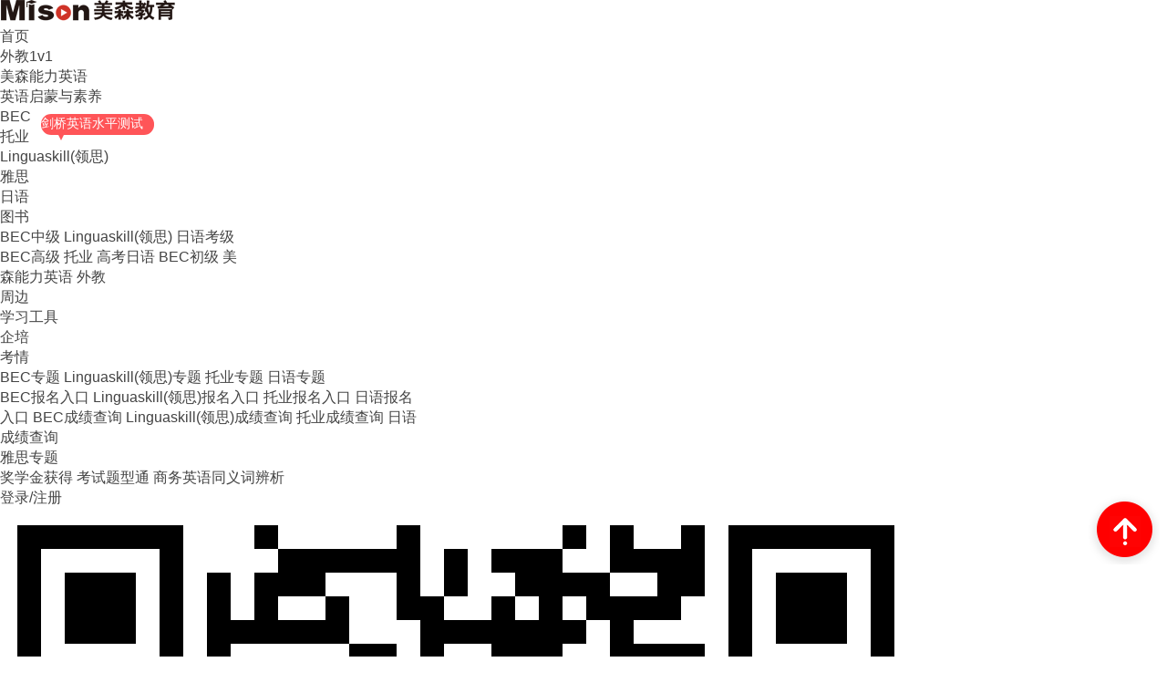

--- FILE ---
content_type: text/html
request_url: https://www.mison.cn/live/1v1/spoken-English/vantage/
body_size: 15625
content:
    <!DOCTYPE html>
<html lang="en">
<head>
  <meta charset="utf-8">
  <meta http-equiv="X-UA-Compatible" content="IE=edge,Chrome=1">
  <meta name="renderer" content="webkit">
  <meta name="viewport" content="width=device-width, user-scalable=no, initial-scale=1.0, maximum-scale=1.0, minimum-scale=1.0">
  <meta name="keywords" content="" />
  <meta name="description" content="" />
  <meta name="baidu-site-verification" content="hkn5bcyQ8A" />
  <meta name="sogou_site_verification" content="JjFZ8bQEVA"/>
  <meta name="360-site-verification" content="8a07b25b6588d364bfc3ae91dc824de0" />
  <meta name="shenma-site-verification" content="2b5726bcca0b90515b70f04f07c84429_1551861130">
  <meta name="wlhlauth" content="bdea187adbe1f298c9c8e9891c7f39d6"/>
      <title>1对1培训-英语口语培训-美森网校</title>
    <link href="https://img.mison.cn/misoncn/img/favicon.ico" rel="shortcut icon">
  <!--<link rel="stylesheet" type="text/css" href="https://fonts.googleapis.com/css?family=Robot00,400,500,700|Roboto+Slab:400,700|Material+Icons">-->
  <link href="/static/public/libs/font-awesome-4.7.0/css/font-awesome.min.css" rel="stylesheet">
  <link href="/static/public/libs/material-kit-2.0.4/assets/css/material-kit.min.css?v=2.0.5" rel="stylesheet">
  <link href="/static/public/css/animate.min.css" rel="stylesheet">
  <link href="/static/public/css/ms-common.min.css?v=2.0.2.20190801" rel="stylesheet">
  <script src="/static/public/libs/jquery/3.3.1/jquery.min.js" type="text/javascript"></script>
  <script src="/static/public/js/common.js" type="text/javascript"></script>
  <script src="/static/public/libs/Swiper/4.5.0/js/swiper.min.js"> </script>
  <link rel="stylesheet" href="/static/public/libs/Swiper/4.5.0/css/swiper.min.css">
  <script src="/static/public/layer/layer.js" type="text/javascript" charset="utf-8"></script>
  <script>
var _hmt = _hmt || [];
(function() {
  var hm = document.createElement("script");
  hm.src = "https://hm.baidu.com/hm.js?6840876bc32528cb9447fe536c7b245e";
  var s = document.getElementsByTagName("script")[0]; 
  s.parentNode.insertBefore(hm, s);
})();
</script>

<!-- Matomo -->
<!-- <script type="text/javascript">
  var _paq = window._paq || [];
  /* tracker methods like "setCustomDimension" should be called before "trackPageView" */
  _paq.push(['trackPageView']);
  _paq.push(['enableLinkTracking']);
  (function() {
    var u="//statistics.mison.cn/";
    _paq.push(['setTrackerUrl', u+'matomo.php']);
    _paq.push(['setSiteId', '1']);
    var d=document, g=d.createElement('script'), s=d.getElementsByTagName('script')[0];
    g.type='text/javascript'; g.async=true; g.defer=true; g.src=u+'matomo.js'; s.parentNode.insertBefore(g,s);
  })();
</script> -->
<!-- End Matomo Code -->

    <script>
        var reg = new RegExp("(^|&)hid=([^&]*)(&|$)", "i");
        var r = window.location.search.substr(1).match(reg);
        if (r != null) {
            var hid = decodeURI(r[2]);
            setCookie('[!--id--]', hid);
            setCookie('hid', hid);

        }
    </script>
    <script type="text/javascript">
        try {
            var urlhash = window.location.hash;
            if (!urlhash.match("fromapp")) {
                if ((navigator.userAgent.match(/(iPhone|iPod|Android|ios|iPad)/i))) {
                    var m_url = "https://m.mison.cn" + location.pathname;
                    window.location = m_url
                }
            }
        } catch (err) {}
    </script>
    <style>
        main {
            position: relative;
        }
        
        #bottomBanner {
            position: fixed;
            bottom: -5px;
            left: 50%;
            transform: translateX(-50%);
            z-index: 9999;
            text-align: center;
        }
        
        #bottomBanner img {
            animation: showBottomBanner 0.8s linear 1;
        }
        
        .downlink-show {
            position: absolute !important;
        }
        
        @keyframes showBottomBanner {
            0% {
                width: 0;
                height: 0;
            }
            100% {
                width: 1061px;
                height: 100%;
            }
        }
        
        .t_box {
            position: relative;
            padding-top: 15px;
        }
        
        .t_title1 {
            font-weight: bold;
            font-size: 14px;
            color: #333333;
            float: left;
            width: 65px;
            line-height: 38px;
        }
        
        .t_txt {
            float: left;
            margin-right: 40px;
            color: #333333;
        }
        
        .clear {
            clear: both;
        }
        
        .second-nav ul {
            display: inline-block;
            height: auto;
            padding-bottom: 10px;
            padding-left: 0px;
        }
        
        .second-nav ul li {
            float: left;
            margin-right: 40px;
        }
        
        .second-nav ul a {
            line-height: 38px!important;
        }
        
        .font_black {
            font-weight: bold;
            color: #333333;
            line-height: 38px;
        }
        .so_name {
            color:#ff0600;
            font-size: 12px!important;
            line-height: 22px;
            height: 22px;
            background-color: #FFCDCE;
            border-radius: 0px 10px 0px 10px;
            padding-left: 5px;
            padding-right: 5px;
            z-index: 10!important;
            margin-left: 5px;
        }
        .so_text {
            color:#FFFFFF;
            font-size: 12px!important;
            line-height: 22px;
            height: 22px;
            background-color: #FF5658;
            border-radius: 0px 10px 10px 0px;
            padding-left: 15px;
            padding-right: 5px;
            margin-left: -10px;
        }
        .s_jb {
            width: 57px;
            height: 18px;
            background: linear-gradient(0deg, #FE9C69 0%, #FF5D5E 100%);
            box-shadow: 0px 2px 3px 1px rgba(160,4,4,0.13);
            border-radius: 8px 0px 0px 8px;
            position:absolute; 
            right: 0; 
            top: 170px;
            /*text-align: center;*/
            font-size: 14px;
            line-height: 18px;
            color: #FEFEFE;
            padding-left: 6px;
        }
        .s_jb a {
            color: #FEFEFE;
        }
        .s_jb_b {
            width: 55px;
            height: 18px;
            background: linear-gradient(0deg, #FFFFFF 0%, #FFE7E7 100%);
            box-shadow: 0px 2px 3px 1px rgba(160,4,4,0.13);
            border-radius: 8px 0px 0px 8px;
            position:absolute; 
            right: 0; 
            top: 170px;
            text-align: center;
            font-size: 14px;
            line-height: 18px;
            color: #FF4E5A;
            cursor: pointer;
        }
        .s_jb_b a {
            color: #FF4E5A;
        }
        .s_bg {
            position: absolute;
            width: 100%;
            height: 65px;
            background: linear-gradient(0deg, #FFF6F6 0%, #FFEDED 100%);
            border-radius: 0px 0px 5px 5px;
            left: 0;
            bottom: 0;
        }
        .sell-status .card-course-price span {
            z-index: 9;
        }
        .sell-status .sell-num {
            line-height: 14px;
        }
        .sell-status .card-course-price small {
            z-index: 9;
        }
        .left {
            z-index: 10;
        }
.card-course-teacher {
margin-bottom:10px
}

.card-course-img {
  width: 175px;
  background-position: right;
}

.card-course-title-box {
  width: 170px;
  min-height: 30px;
  position:relative;
}

.card-course-title {
  word-break: break-all;
  display: -webkit-box; 
  -webkit-box-orient: vertical; 
  -webkit-line-clamp: 3; 
  overflow: hidden;
}
.card-course-title-hover {
  position: absolute;
    width: 208px;
    left: 181px;
    top: -10px;
    min-height: 45px;
    background: #FFFFFF;
    box-shadow: -1px 2px 29px 0px rgba(98, 98, 98, 0.21);
    border-radius: 8px;
    box-sizing: border-box;
    font-family: MiSans;
    font-weight: 400;
    font-size: 14px;
    color: #1B1B1B;
    padding: 10px;
    z-index: 1;
    display: none;
}

/* .card-course-title-box:hover .card-course-title-hover {
  display: block;
} */

.card-course-title-hover::after {
  content: '';
    position: absolute;
    left: -10px;
    top: 17px;
    width: 0;
    height: 0;
    border-top: 6px solid transparent;
    border-bottom: 6px solid transparent;
    border-right: 12px solid #FFFFFF;

}
    </style>
    </head>

    <body>
        <style>
    * {
        margin: 0;
        padding: 0;
    }
    
    a {
        text-decoration: none;
        color: #000;
    }
    
    ul {
        list-style: none;
    }
    
    #newHead {
        width: 100%;
        height: 40px;
        background: #dee1e7;
        position: relative;
    }
    
    .newHeadContent {
        width: 1140px;
        height: 40px;
        background: #dee1e7;
        position: absolute;
        left: 50%;
        transform: translateX(-50%);
        display: flex;
        z-index: 999;
    }
    
    .newHeadLeft {
        width: 146px;
        height: 40px;
        /* background: rosybrown; */
        display: flex;
        justify-content: space-around;
        align-items: center;
    }
    
    .newHeadcenter {
        width: 911px;
        height: 40px;
        margin-left: 27px;
        /* background: pink; */
        display: flex;
    }
    
    .newHeadcenter a {
        width: 148px;
        height: 40px;
        display: block;
        display: flex;
        justify-content: center;
        align-items: center;
        transition: 0.5s;
        font-size: 14px;
        color: #666;
    }
    
    .newHeadcenter a:hover {
        background: #fff;
        color: #ff7a7a;
        transition: 0.5s;
    }
    
    .newHeadcenter a span {
        margin-left: 9px;
    }
    
    .BecAppView {
        width: 748px;
        height: 221px;
        background: #fff;
        /* margin-top: 40px;
          margin-left: 352px; */
        position: absolute;
        top: 40px;
        left: 0px;
        display: none;
        box-shadow: aliceblue;
        z-index: inherit 999;
    }
    
    .newHeadContent .newHeadcenter .BecApp:hover>.BecAppView {
        display: block;
        transition: 0.5s;
    }
    
    .BecAppList {
        display: flex;
        justify-content: space-around;
        align-items: center;
        width: 748px;
        height: 221px;
        box-shadow: 2px 2px 10px #ccc;
    }
    
    .BecAppList li {
        width: 108px;
        height: 137px;
        display: flex;
        flex-direction: column;
        justify-content: space-between;
        align-items: center;
        transition: 0.5s;
        color: #000;
    }
    
    .BecAppList li:nth-child(4) {
        width: 108px;
        height: 137px;
        display: flex;
        flex-direction: column;
        justify-content: space-around;
        align-items: center;
    }
    
    .BecAppList li:nth-child(4):hover {
        width: 108px;
        height: 137px;
        display: flex;
        flex-direction: column;
        justify-content: space-around;
        align-items: center;
        box-shadow: none;
    }
    
    .BecAppList li:hover {
        width: 207px;
        height: 207px;
        transition: all 0.5s;
        color: #000;
        box-shadow: 1px 1px 8px #ccc;
        justify-content: space-around;
        z-index: 11
    }
    
    .BecAppList li img {
        transition: all 0.6s;
        width: 108px;
        height: 108px;
    }
    
    .BecAppList li img:hover {
        transition: scale(1.4);
        width: 156px;
        height: 156px;
    }
    
    .BecAppList li:nth-child(4) img {
        width: 51px;
        height: 47px;
    }
    
    .toeicAppView {
        width: 337px;
        height: 221px;
        background: #fff;
        position: absolute;
        top: 40px;
        left: 320px;
        display: none;
        box-shadow: aliceblue;
        z-index: inherit 999;
    }
    
    .newHeadContent .newHeadcenter .ToeicApp:hover>.toeicAppView {
        display: block;
        transition: 0.5s;
    }
    
    .toeicAppList {
        display: flex;
        justify-content: space-around;
        align-items: center;
        width: 337px;
        height: 221px;
        box-shadow: 2px 2px 10px #ccc;
    }
    
    .toeicAppList li {
        width: 108px;
        height: 137px;
        display: flex;
        flex-direction: column;
        justify-content: space-between;
        align-items: center;
        transition: 0.5s;
        color: #000;
    }
    
    .toeicAppList li:nth-child(2) {
        width: 108px;
        height: 137px;
        display: flex;
        flex-direction: column;
        justify-content: space-around;
        align-items: center;
    }
    
    .toeicAppList li:nth-child(2):hover {
        width: 108px;
        height: 137px;
        display: flex;
        flex-direction: column;
        justify-content: space-around;
        align-items: center;
        box-shadow: none;
    }
    
    .toeicAppList li:hover {
        width: 207px;
        height: 207px;
        transition: all 0.5s;
        color: #000;
        box-shadow: 1px 1px 8px #ccc;
        justify-content: space-around;
        z-index: 11
    }
    
    .toeicAppList li img {
        transition: all 0.6s;
        width: 108px;
        height: 108px;
    }
    
    .toeicAppList li img:hover {
        transition: scale(1.4);
        width: 156px;
        height: 156px;
    }
    
    .toeicAppList li:nth-child(2) img {
        width: 51px;
        height: 47px;
    }
    
    .jpView {
        width: 188px;
        height: 221px;
        background: #fff;
        position: absolute;
        top: 40px;
        left: 470px;
        display: none;
        box-shadow: aliceblue;
        z-index: inherit 999;
    }
    
    .newHeadContent .newHeadcenter .JpApp:hover>.jpView {
        display: block;
        transition: 0.5s;
    }
    
    .jpAppList {
        display: flex;
        justify-content: space-around;
        align-items: center;
        width: 188px;
        height: 221px;
        box-shadow: 2px 2px 10px #ccc;
    }
    
    .jpAppList li {
        width: 108px;
        height: 137px;
        display: flex;
        flex-direction: column;
        justify-content: space-between;
        align-items: center;
        transition: 0.5s;
        color: #000;
    }
    
    .jpAppList li:hover {
        width: 207px;
        height: 207px;
        transition: all 0.5s;
        color: #000;
        box-shadow: 1px 1px 8px #ccc;
        justify-content: space-around;
        z-index: 11
    }
    
    .jpAppList li img {
        transition: all 0.6s;
        width: 108px;
        height: 108px;
    }
    
    .jpAppList li img:hover {
        transition: scale(1.4);
        width: 156px;
        height: 156px;
    }
    
    .appView {
        width: 188px;
        height: 221px;
        background: #fff;
        position: absolute;
        top: 40px;
        left: 617px;
        display: none;
        box-shadow: aliceblue;
        z-index: inherit 999;
    }
    
    .newHeadContent .newHeadcenter .appDownload:hover>.appView {
        display: block;
        transition: 0.5s;
    }
    
    .appList {
        display: flex;
        justify-content: space-around;
        align-items: center;
        width: 188px;
        height: 221px;
        box-shadow: 2px 2px 10px #ccc;
    }
    
    .appList li {
        width: 108px;
        height: 137px;
        display: flex;
        flex-direction: column;
        justify-content: space-between;
        align-items: center;
        transition: 0.5s;
        color: #000;
    }
    
    .appList li:hover {
        width: 207px;
        height: 207px;
        transition: all 0.5s;
        color: #000;
        box-shadow: 1px 1px 8px #ccc;
        justify-content: space-around;
        z-index: 11
    }
    
    .appList li img {
        transition: all 0.6s;
        width: 108px;
        height: 108px;
    }
    
    .appList li img:hover {
        transition: scale(1.4);
        width: 156px;
        height: 156px;
    }
    
    .macView {
        width: 541px;
        height: 221px;
        background: #fff;
        position: absolute;
        top: 40px;
        left: 765px;
        display: none;
        box-shadow: aliceblue;
        z-index: inherit 999;
    }
    
    .newHeadContent .newHeadcenter .MacApp:hover>.macView {
        display: block;
        transition: 0.5s;
    }
    
    .macList {
        display: flex;
        justify-content: space-around;
        align-items: center;
        width: 541px;
        height: 221px;
        box-shadow: 2px 2px 10px #ccc;
    }
    
    .macList li {
        width: 108px;
        height: 83px;
        display: flex;
        flex-direction: column;
        justify-content: space-between;
        align-items: center;
        transition: 0.5s;
        color: #000;
    }
    
    .BecAppList li:hover {
        width: 207px;
        height: 207px;
        transition: all 0.5s;
        color: #000;
        box-shadow: 1px 1px 8px #ccc;
        justify-content: space-around;
        z-index: 11
    }
    
    .BecAppList li img {
        transition: all 0.6s;
        width: 108px;
        height: 108px;
    }
    /*2020/6/23新增*/
    
    .nav-pills .dropdown-2 .dropdown-menu .dropdown-menu-2-1 {
        top: 15px;
        left: 105px;
    }
    
    .nav-pills .dropdown-2 .dropdown-menu .dropdown-menu-2-2 {
        top: -10px;
        left: 110px
    }
    
    .nav-pills .dropdown-2 .dropdown-menu .dropdown-menu-2-1::after {
        display: block;
        content: '';
        position: absolute;
        top: 30px;
        left: -6px;
        width: 12px;
        height: 12px;
        background-color: #fff;
        transform: rotate(-40deg) translate(-4px, 4px);
    }
    
    .nav-pills .dropdown-2 .dropdown-menu .dropdown-menu-2-2::after {
        display: block;
        content: '';
        position: absolute;
        top: 20px;
        left: -6px;
        width: 12px;
        height: 12px;
        background-color: #fff;
        transform: rotate(-40deg) translate(-4px, 4px);
    }
.shade-mubiao div a {
    width:auto!important;
    height:auto!important
}
.nav-pills .dropdown-7 .dropdown-item {
    flex: 0 0 20%;
}
.dropdown-menu::after {
    left: 72%
}
.nav-pills .dropdown-7 .dropdown-menu {
    left: -345px
}
.nav-pills .dropdown-7 .dropdown-menu {
width:460px
}
.icon-lslabel {
display: block;
    position: absolute;
    width: 124px;
    height: 23px;
    background: #ff5558;
    border-radius: 12px;
    font-family: PingFang SC;
    font-weight: 400;
    font-size: 14px;
    color: #FFFFFF;
    bottom: 32px;
    left: 45px;

}
.icon-lslabel::after {
content:'';
    width: 0;
    height: 0;
    border-left: 4px solid transparent;
    border-right: 4px solid transparent;
    border-top: 8px solid #ff5558;
    position: absolute;
    bottom: -6px;
    left: 18px;
}
.nav-pills .dropdown-6 .dropdown-item {
flex:0 0 25%

}
.nav-pills .dropdown-6 .dropdown-menu {
width:260px;
left:-200px;
}
</style>
<header>
    <nav class="ms-nav navbar">
        <div class="container-nav">
            <div class="ms-logo">
                <a href="/"><img src="https://www.mison.cn/skin/default/images/big-logo-new.png"></a>
            </div>
            <div class="ms-nab-right">
                <ul class="nav nav-pills">
                    <li class="nav-item"><a class="nav-link" href="/">首页</a></li>
                    <li class="nav-item toWj"><a class="nav-link" href="javascript:void(0)">外教1v1</a></li>
                    <li class="nav-item"><a class="nav-link" href="/live/PracticalEnglishSkills/">美森能力英语</a></li>
                    <li class="nav-item"><a class="nav-link" href="/live/jqyy-1v1/">英语启蒙与素养</a></li>

                    <li class="nav-item"><a class="nav-link" href="/live/bec-b/all">BEC</a></li>
                    <li class="nav-item"><a class="nav-link" href="/live/toeic/all">托业</a></li>
                    <li class="nav-item"><a class="nav-link" href="/live/L-G/" style="text-transform:none;position:relative">Linguaskill(领思)<span class="icon-lslabel">剑桥英语水平测试</span></a></li>
                    <li class="nav-item"><a class="nav-link" href="/live/ielts/">雅思</a></li>
                    <li class="nav-item"><a class="nav-link" href="/live/1v1/j-fj">日语</a></li>


                    <li class="vertical-line"></li>
                    <li class="nav-item dropdown dropdown-6">
                        <a class="nav-link dropdown-toggle" data-hover="dropdown" data-toggle="dropdown" href="/book/" role="button" aria-haspopup="true" aria-expanded="false">图书</a>
                        <div class="dropdown-menu">
                            <a class="dropdown-item" href="/book/?&booktype=bec-b">BEC中级</a>
                            <a class="dropdown-item" href="/book/?&booktype=linguaskill"  style="flex:0 0 50%">Linguaskill(领思)</a>
                            <a class="dropdown-item" href="/book/?&booktype=jp-level">日语考级</a>
                            <a class="dropdown-item" href="/book/?&booktype=bec-c">BEC高级</a>
                            <a class="dropdown-item" href="/book/?&booktype=toeic" style="flex:0 0 50%">托业</a>
                            <a class="dropdown-item" href="/book/?&booktype=jp-basic">高考日语</a>
                            <a class="dropdown-item" href="/book/?&booktype=bec-a">BEC初级</a>
                            <a class="dropdown-item" href="/book/?&booktype=business" style="flex:0 0 50%">美森能力英语</a>
                            <a class="dropdown-item" href="/book/?&booktype=foreign">外教</a>
                            <div class="dropdown-divider"></div>
                            <a class="dropdown-item" href="/book/?&booktype=zb">周边</a>
                        </div>
                    </li>
                      <li class="nav-item dropdown dropdown-8">
                        <a class="nav-link dropdown-toggle" data-hover="dropdown" data-toggle="dropdown" role="button" href="/downloadfile/2021-07-15/downfile.html" aria-haspopup="true" aria-expanded="false">学习工具</a>
                    </li>
                     <!-- <li class="nav-item dropdown dropdown-9">
                        <a class="nav-link dropdown-toggle" data-hover="dropdown" data-toggle="dropdown" role="button" href="/download/bec-b" aria-haspopup="true" aria-expanded="false">资料下载</a>
                    </li> -->
                    <li class="nav-item"><a class="nav-link" href="/landing/16171570145485.html">企培</a></li>
                    <li class="nav-item dropdown dropdown-7">
                        <a class="nav-link dropdown-toggle" data-hover="dropdown" data-toggle="dropdown" href="/kszx/" role="button" aria-haspopup="true" aria-expanded="false">考情</a>
                        <div class="dropdown-menu">
                        <a class="dropdown-item" href="/bec/">BEC专题</a>
                        <a class="dropdown-item" href="/lszt/" style="flex:0 0 40%">Linguaskill(领思)专题</a>
                        <a class="dropdown-item" href="/toeic/">托业专题</a>
                        <a class="dropdown-item" href="/riyu/">日语专题</a>
                        <div class="dropdown-divider"></div>
                        <a class="dropdown-item" href="/reg/bec/">BEC报名入口</a>
                        <a class="dropdown-item" href="/reg/5976/" style="flex:0 0 40%">Linguaskill(领思)报名入口</a>
                        <a class="dropdown-item" href="/reg/toeic/">托业报名入口</a>
                        <a class="dropdown-item" href="/reg/3752/">日语报名入口</a>
                        <a class="dropdown-item" href="/tool/checkresult.html">BEC成绩查询</a>
                        <a class="dropdown-item" href="/reg/5976/" style="flex:0 0 40%">Linguaskill(领思)成绩查询</a>
                        <a class="dropdown-item" href="/reg/toeic/">托业成绩查询</a>
                        <a class="dropdown-item" href="/reg/3752/">日语成绩查询</a>
                        <!--<a class="dropdown-item" href="/toeic/news/2018-12-28/3196.html">托业新题型解析</a>-->
                        <!--<a class="dropdown-item" href="/jlpt/20211204/2021-11-30/5633.html">日语能力考解析</a>-->
                        <div class="dropdown-divider"></div>
                        <a class="dropdown-item" href="/izt">雅思专题</a>
                        <div class="dropdown-divider"></div>
                        <!--<a class="dropdown-item" href="/reg/mz/">BEC命中传奇</a>-->
                        <!--<a class="dropdown-item" href="/download/bec-b">资料下载</a>-->
                        <a class="dropdown-item" href="/case/">奖学金获得</a>
                        <a class="dropdown-item" href="/landing/16560336855772.html" style="flex:0 0 20%">考试题型通</a>
                        <a class="dropdown-item" href="/tyc/" style="flex:0 0 30%">商务英语同义词辨析</a>
                   </div>
                    </li>
                </ul>
                <!--<script src="/e/member/login/loginjs.php"></script>-->

                <script src="/e/member/login/loginjs.php"></script>
                <script>
                    var userid = getCookie('ujqtlmluserid');
                    console.log(userid);
                    $.ajax({
                        type: 'post',
                        url: 'https://api.mison.cn/order/offerIndex',
                        data: {
                            userid: userid
                        },
                        dateType: 'json',
                        success: function(ret) {
                            console.log(JSON.parse(ret).num);
                            if (JSON.parse(ret).num != 0) {
                                $('.toeicTS').show();
                                setTimeout(function() {
                                    $('.toeicTS').hide();
                                }, 3000);
                                $('.redIcon').show();
                            } else {
                                $('.redIcon').show();
                            }
                        }
                    })
                </script>
            </div>
        </div>
    </nav>
</header>
<script>
    $(function() {
        $(".query_score").on('click', function() {
            window.open('/tool/2019-12-11/5105.html')
        })
        $(".test_record").on('click', function() {
            window.open('/toeiclogin/')
        })

        $(".macList li").click(function() {
            var aindex = $(this).index();
            console.log(aindex);
            if (aindex == 0) {
                window.location.href = "/student/";
            } else if (aindex == 1) {
                window.location.href = "/case/";
            } else if (aindex == 2) {
                window.location.href = "/tool/test.html";
            } else if (aindex == 3) {
                window.location.href = "/mymison/admissionTicket/list.html";
            }
        })
    });
    window.onload = function() {
        var oDiv = document.getElementById('newHeader');
        var divT = oDiv.offsetTop;
        window.onscroll = function() {
            // 获取当前页面的滚动条纵坐标位置 （依次为火狐谷歌、safari、IE678）
            var scrollT = document.documentElement.scrollTop || window.pageYOffset || document.body.scrollTop
            if (scrollT >= 120) {
                if (window.navigator.userAgent.indexOf('MSIE 6.0') != -1) {
                    // 兼容IE6代码
                    oDiv.style.position = 'absolute';
                    oDiv.style.top = scrollT + 'px';
                    oDiv.style.left = 0 + 'px';
                } else {
                    // 正常浏览器代码
                    oDiv.style.position = 'fixed';
                    oDiv.style.top = 0;
                    oDiv.style.left = 0;
                    oDiv.style.right = 0;
                    oDiv.style.zIndex = 999;
                }
            } else {
                oDiv.style.position = '';
            }
            $(window).resize(function() {
                if ($(window).width() <= 1440) {
                    $(".macView").css('position', 'absolute');
                    $(".macView").css('left', '372px');
                } else if ($(window).width() > 1440) {
                    $(".macView").css('position', 'absolute');
                    $(".macView").css('left', '765px');
                }
            });

        }
    }
$('.toWj').click(function() {
        window.open("/landing/17453708236081.html", "_blank");
    });
</script>
<main>
        <link href="/static/public/css/common-toolbar.css?v=2.0.2.20190430" rel="stylesheet">
<div class="tool-sidebar-new">
      
            <div class="tool tool-xcx">
                <!-- <img src="/static/public/images/icon-xcx.png" class="tool-img"> -->
                <div class="code-box">
                    <div class="code-con code-con2">
                                                                                                                                                                        <a href="/downloadfile/2021-07-15/downfile.html#app1" class="code">
                            <img class="code-img" src="https://res.mison.cn/pic/downloadfile_wap/body1-code.png">
                            <span class="code-txt">下载APP</span>
                            <span class="code-txt">听课更流畅</span>
                        </a>
                    </div>
                </div>
            </div>
    </div>
<script type="text/javascript">
        // $('.tool-app').mouseover(function(){
        //     $('.tool-app .tool-img').attr('src','/static/public/images/icon-appactive.png')
        //     $('.tool-app .code-box').show()
        // })
        // $('.tool-app').mouseout(function(){
        //     $('.tool-app .tool-img').attr('src','/static/public/images/icon-app.png')
        //     $('.tool-app .code-box').hide()
        // })
        // $('.tool-xcx').mouseover(function(){
        //     $('.tool-xcx .tool-img').attr('src','/static/public/images/icon-xcxactive.png')
        //     $('.tool-xcx .code-box').show()
        // })
        // $('.tool-xcx').mouseout(function(){
        //     $('.tool-xcx .tool-img').attr('src','/static/public/images/icon-xcx.png')
        //     $('.tool-xcx .code-box').hide()
        // })
    </script>
        <section class="second-nav">
            <div class="container">
                <ul>
                    <!-- 首页 试听课 进入显示 -->
                                        <!--只显示专题名-->
                    <li class="cards-collection-title" style="padding-top: 25px;"><a href="javascript:void(0)">1v1 - 英语中级口语</a></li>
                                    </ul>
            </div>
        </section>
                    <section class="courses-list ">
                <div class="container">
                                         <div class="course-card ">
                        <!--角标 -->
                                                                                                                                                    <div class="c-randomtime">
                                <div class="c-randomtip">赠</div>
                                <div class="c-randomtxt">买48课时送16课时</div>
                            </div>
                                                
                        

                        <a href="/live/vip/17212035254163.html" class="card-course-con">
                          <div class="card-course-title-box">
                            <div class="card-course-title" style="max-height:70px">
                              英语中级口语 1对1课程【48课时】                              

                          </div>
                          <span class="card-course-title-hover">英语中级口语 1对1课程【48课时】</span>
                          </div>
                            
                            <ul class="card-course-teacher card-coursr-supercard-tag">
                                                                                                        <li class="">
                                        定制课程                                    </li>
                                                                        <li class="">
                                        快速突破                                    </li>
                                                                </ul>
                            <div class="card-course-time">
                                <span></span>
                                <div class="card-course-hour">
                                    <span>48+16</span>课时                                </div>
                            </div>
                            <div class="card-course-img" style="background-image: url(https://img.mison.cn/misoncn/img/livetu/ky-zj.png)"></div>
                                                                                </a>
                        <div class="sell-status">
                            <div class="left">
                                <div class="sell-limit">
                                                                    </div>
                                <div class="sell-num">已有<span class="sell-num-span">158</span>人购买</div>
                            </div>
                            <div class="right">
                                <div class="card-course-price" style="position: static">
                                    <small style="font-size:16px!important">￥</small><span style="font-size:20px!important">12500</span><span class="so_name">预估到手</span><span class="so_text">￥10500</span>                                </div>
                                                                <div class="time-limit1">
                                    <input type="hidden" name="totalsell" value="">
                                    <input type="hidden" name="alreadysell" value="158">
                                    <input type="hidden" name="cardid" value="4163">
                                    <input type="hidden" name="cardclassid" value="44">
                                </div>
                                                            
                            </div>
                        </div>
                    </div>
                                        <div class="course-card ">
                        <!--角标 -->
                                                                                                                                                    <div class="c-randomtime">
                                <div class="c-randomtip">赠</div>
                                <div class="c-randomtxt">买72课时送24课时</div>
                            </div>
                                                
                        

                        <a href="/live/vip/17212035264164.html" class="card-course-con">
                          <div class="card-course-title-box">
                            <div class="card-course-title" style="max-height:70px">
                              英语中级口语 1对1课程【72课时】                              

                          </div>
                          <span class="card-course-title-hover">英语中级口语 1对1课程【72课时】</span>
                          </div>
                            
                            <ul class="card-course-teacher card-coursr-supercard-tag">
                                                                                                        <li class="">
                                        定制课程                                    </li>
                                                                        <li class="">
                                        快速突破                                    </li>
                                                                </ul>
                            <div class="card-course-time">
                                <span></span>
                                <div class="card-course-hour">
                                    <span>72+24</span>课时                                </div>
                            </div>
                            <div class="card-course-img" style="background-image: url(https://img.mison.cn/misoncn/img/livetu/ky-zj.png)"></div>
                                                                                </a>
                        <div class="sell-status">
                            <div class="left">
                                <div class="sell-limit">
                                                                    </div>
                                <div class="sell-num">已有<span class="sell-num-span">137</span>人购买</div>
                            </div>
                            <div class="right">
                                <div class="card-course-price" style="position: static">
                                    <small style="font-size:16px!important">￥</small><span style="font-size:20px!important">16500</span><span class="so_name">预估到手</span><span class="so_text">￥13500</span>                                </div>
                                                                <div class="time-limit1">
                                    <input type="hidden" name="totalsell" value="">
                                    <input type="hidden" name="alreadysell" value="137">
                                    <input type="hidden" name="cardid" value="4164">
                                    <input type="hidden" name="cardclassid" value="44">
                                </div>
                                                            
                            </div>
                        </div>
                    </div>
                                        <div class="course-card ">
                        <!--角标 -->
                                                                                                                                                    <div class="c-randomtime">
                                <div class="c-randomtip">赠</div>
                                <div class="c-randomtxt">买96课时送32课时</div>
                            </div>
                                                
                        

                        <a href="/live/vip/17212035274165.html" class="card-course-con">
                          <div class="card-course-title-box">
                            <div class="card-course-title" style="max-height:70px">
                              英语中级口语 1对1课程【96课时】                              

                          </div>
                          <span class="card-course-title-hover">英语中级口语 1对1课程【96课时】</span>
                          </div>
                            
                            <ul class="card-course-teacher card-coursr-supercard-tag">
                                                                                                        <li class="">
                                        定制课程                                    </li>
                                                                        <li class="">
                                        快速突破                                    </li>
                                                                </ul>
                            <div class="card-course-time">
                                <span></span>
                                <div class="card-course-hour">
                                    <span>96+32</span>课时                                </div>
                            </div>
                            <div class="card-course-img" style="background-image: url(https://img.mison.cn/misoncn/img/livetu/ky-zj.png)"></div>
                                                                                </a>
                        <div class="sell-status">
                            <div class="left">
                                <div class="sell-limit">
                                                                    </div>
                                <div class="sell-num">已有<span class="sell-num-span">145</span>人购买</div>
                            </div>
                            <div class="right">
                                <div class="card-course-price" style="position: static">
                                    <small style="font-size:16px!important">￥</small><span style="font-size:20px!important">20500</span><span class="so_name">预估到手</span><span class="so_text">￥16500</span>                                </div>
                                                                <div class="time-limit1">
                                    <input type="hidden" name="totalsell" value="">
                                    <input type="hidden" name="alreadysell" value="145">
                                    <input type="hidden" name="cardid" value="4165">
                                    <input type="hidden" name="cardclassid" value="44">
                                </div>
                                                            
                            </div>
                        </div>
                    </div>
                                        <div class="course-card ">
                        <!--角标 -->
                                                                                                                                                    <div class="c-randomtime">
                                <div class="c-randomtip">赠</div>
                                <div class="c-randomtxt">买120课时送40课时</div>
                            </div>
                                                
                        

                        <a href="/live/vip/17212035284166.html" class="card-course-con">
                          <div class="card-course-title-box">
                            <div class="card-course-title" style="max-height:70px">
                              英语中级口语 1对1课程【120课时】                              

                          </div>
                          <span class="card-course-title-hover">英语中级口语 1对1课程【120课时】</span>
                          </div>
                            
                            <ul class="card-course-teacher card-coursr-supercard-tag">
                                                                                                        <li class="">
                                        定制课程                                    </li>
                                                                        <li class="">
                                        快速突破                                    </li>
                                                                </ul>
                            <div class="card-course-time">
                                <span></span>
                                <div class="card-course-hour">
                                    <span>120+40</span>课时                                </div>
                            </div>
                            <div class="card-course-img" style="background-image: url(https://img.mison.cn/misoncn/img/livetu/ky-zj.png)"></div>
                                                                                </a>
                        <div class="sell-status">
                            <div class="left">
                                <div class="sell-limit">
                                                                    </div>
                                <div class="sell-num">已有<span class="sell-num-span">173</span>人购买</div>
                            </div>
                            <div class="right">
                                <div class="card-course-price" style="position: static">
                                    <small style="font-size:16px!important">￥</small><span style="font-size:20px!important">24500</span><span class="so_name">预估到手</span><span class="so_text">￥19500</span>                                </div>
                                                                <div class="time-limit1">
                                    <input type="hidden" name="totalsell" value="">
                                    <input type="hidden" name="alreadysell" value="173">
                                    <input type="hidden" name="cardid" value="4166">
                                    <input type="hidden" name="cardclassid" value="44">
                                </div>
                                                            
                            </div>
                        </div>
                    </div>
                                        <div class="course-card ">
                        <!--角标 -->
                                                                                                                                                    <div class="c-randomtime">
                                <div class="c-randomtip">赠</div>
                                <div class="c-randomtxt">买144课时送48课时</div>
                            </div>
                                                
                        

                        <a href="/live/vip/17212036324172.html" class="card-course-con">
                          <div class="card-course-title-box">
                            <div class="card-course-title" style="max-height:70px">
                              英语中级口语 1对1课程【144课时】                              

                          </div>
                          <span class="card-course-title-hover">英语中级口语 1对1课程【144课时】</span>
                          </div>
                            
                            <ul class="card-course-teacher card-coursr-supercard-tag">
                                                                                                        <li class="">
                                        定制课程                                    </li>
                                                                        <li class="">
                                        快速突破                                    </li>
                                                                </ul>
                            <div class="card-course-time">
                                <span></span>
                                <div class="card-course-hour">
                                    <span>144+48</span>课时                                </div>
                            </div>
                            <div class="card-course-img" style="background-image: url(https://img.mison.cn/misoncn/img/livetu/ky-zj.png)"></div>
                                                                                </a>
                        <div class="sell-status">
                            <div class="left">
                                <div class="sell-limit">
                                                                    </div>
                                <div class="sell-num">已有<span class="sell-num-span">245</span>人购买</div>
                            </div>
                            <div class="right">
                                <div class="card-course-price" style="position: static">
                                    <small style="font-size:16px!important">￥</small><span style="font-size:20px!important">28500</span><span class="so_name">预估到手</span><span class="so_text">￥22500</span>                                </div>
                                                                <div class="time-limit1">
                                    <input type="hidden" name="totalsell" value="">
                                    <input type="hidden" name="alreadysell" value="245">
                                    <input type="hidden" name="cardid" value="4172">
                                    <input type="hidden" name="cardclassid" value="44">
                                </div>
                                                            
                            </div>
                        </div>
                    </div>
                                        <div class="course-card ">
                        <!--角标 -->
                                                                                                                                                    <div class="c-randomtime">
                                <div class="c-randomtip">赠</div>
                                <div class="c-randomtxt">买180课时送60课时</div>
                            </div>
                                                
                        

                        <a href="/live/vip/17212036334173.html" class="card-course-con">
                          <div class="card-course-title-box">
                            <div class="card-course-title" style="max-height:70px">
                              英语中级口语 1对1课程【180课时】                              

                          </div>
                          <span class="card-course-title-hover">英语中级口语 1对1课程【180课时】</span>
                          </div>
                            
                            <ul class="card-course-teacher card-coursr-supercard-tag">
                                                                                                        <li class="">
                                        定制课程                                    </li>
                                                                        <li class="">
                                        快速突破                                    </li>
                                                                </ul>
                            <div class="card-course-time">
                                <span></span>
                                <div class="card-course-hour">
                                    <span>180+60</span>课时                                </div>
                            </div>
                            <div class="card-course-img" style="background-image: url(https://img.mison.cn/misoncn/img/livetu/ky-zj.png)"></div>
                                                                                </a>
                        <div class="sell-status">
                            <div class="left">
                                <div class="sell-limit">
                                                                    </div>
                                <div class="sell-num">已有<span class="sell-num-span">273</span>人购买</div>
                            </div>
                            <div class="right">
                                <div class="card-course-price" style="position: static">
                                    <small style="font-size:16px!important">￥</small><span style="font-size:20px!important">34500</span><span class="so_name">预估到手</span><span class="so_text">￥27500</span>                                </div>
                                                                <div class="time-limit1">
                                    <input type="hidden" name="totalsell" value="">
                                    <input type="hidden" name="alreadysell" value="273">
                                    <input type="hidden" name="cardid" value="4173">
                                    <input type="hidden" name="cardclassid" value="44">
                                </div>
                                                            
                            </div>
                        </div>
                    </div>
                                        <div class="course-card ">
                        <!--角标 -->
                                                                                                                                                    <div class="c-randomtime">
                                <div class="c-randomtip">赠</div>
                                <div class="c-randomtxt">买216课时送72课时</div>
                            </div>
                                                
                        

                        <a href="/live/vip/17212036364176.html" class="card-course-con">
                          <div class="card-course-title-box">
                            <div class="card-course-title" style="max-height:70px">
                              英语中级口语 1对1课程【216课时】                              

                          </div>
                          <span class="card-course-title-hover">英语中级口语 1对1课程【216课时】</span>
                          </div>
                            
                            <ul class="card-course-teacher card-coursr-supercard-tag">
                                                                                                        <li class="">
                                        定制课程                                    </li>
                                                                        <li class="">
                                        快速突破                                    </li>
                                                                </ul>
                            <div class="card-course-time">
                                <span></span>
                                <div class="card-course-hour">
                                    <span>216+72</span>课时                                </div>
                            </div>
                            <div class="card-course-img" style="background-image: url(https://img.mison.cn/misoncn/img/livetu/ky-zj.png)"></div>
                                                                                </a>
                        <div class="sell-status">
                            <div class="left">
                                <div class="sell-limit">
                                                                    </div>
                                <div class="sell-num">已有<span class="sell-num-span">245</span>人购买</div>
                            </div>
                            <div class="right">
                                <div class="card-course-price" style="position: static">
                                    <small style="font-size:16px!important">￥</small><span style="font-size:20px!important">40500</span><span class="so_name">预估到手</span><span class="so_text">￥32500</span>                                </div>
                                                                <div class="time-limit1">
                                    <input type="hidden" name="totalsell" value="">
                                    <input type="hidden" name="alreadysell" value="245">
                                    <input type="hidden" name="cardid" value="4176">
                                    <input type="hidden" name="cardclassid" value="44">
                                </div>
                                                            
                            </div>
                        </div>
                    </div>
                                        <div class="course-card ">
                        <!--角标 -->
                                                                                                                                                    <div class="c-randomtime">
                                <div class="c-randomtip">赠</div>
                                <div class="c-randomtxt">买252课时送84课时</div>
                            </div>
                                                
                        

                        <a href="/live/vip/17212036374177.html" class="card-course-con">
                          <div class="card-course-title-box">
                            <div class="card-course-title" style="max-height:70px">
                              英语中级口语 1对1课程【252课时】                              

                          </div>
                          <span class="card-course-title-hover">英语中级口语 1对1课程【252课时】</span>
                          </div>
                            
                            <ul class="card-course-teacher card-coursr-supercard-tag">
                                                                                                        <li class="">
                                        定制课程                                    </li>
                                                                        <li class="">
                                        快速突破                                    </li>
                                                                </ul>
                            <div class="card-course-time">
                                <span></span>
                                <div class="card-course-hour">
                                    <span>252+84</span>课时                                </div>
                            </div>
                            <div class="card-course-img" style="background-image: url(https://img.mison.cn/misoncn/img/livetu/ky-zj.png)"></div>
                                                                                </a>
                        <div class="sell-status">
                            <div class="left">
                                <div class="sell-limit">
                                                                    </div>
                                <div class="sell-num">已有<span class="sell-num-span">273</span>人购买</div>
                            </div>
                            <div class="right">
                                <div class="card-course-price" style="position: static">
                                    <small style="font-size:16px!important">￥</small><span style="font-size:20px!important">45500</span><span class="so_name">预估到手</span><span class="so_text">￥36500</span>                                </div>
                                                                <div class="time-limit1">
                                    <input type="hidden" name="totalsell" value="">
                                    <input type="hidden" name="alreadysell" value="273">
                                    <input type="hidden" name="cardid" value="4177">
                                    <input type="hidden" name="cardclassid" value="44">
                                </div>
                                                            
                            </div>
                        </div>
                    </div>
                                    </div>
            </section>
            <section class="page-change">
                <div class="container">
                    <div class="pagination">

                    </div>
                </div>
            </section>
            <!--底部悬停banner-->
            <div id="bottomBanner">
                 
                <i style="position: absolute;cursor: pointer;right: 0;top: 0;width: 50px;height: 50px;z-index: 99999;" id="hideBanner"></i>
            </div>

            </main>
<style>
  .f-erweima li i {
    margin-top: 6px;
  }
.common-footer h6 {
  color: #FFFFFF!important;
}
</style>
<footer class="common-footer">
    <div class="container">
      <div class="f-l">
        <div class="f-l-t">
          <div class="one">
            <h6>关于我们</h6>
            <a href="/about/">关于美森</a>
            <a href="/teacher/" class="aabb">美森师资</a>
          </div>
          <div class="two">
            <h6>使用帮助</h6>
            <a href="/help/buy/2022-02-25/5702.html">帮助中心</a>
            <a href="/e/action/ShowInfo.php?classid=27&id=55" rel="nofollow">使用协议</a>
          </div>
          <div class="fk">
            <h6>意见反馈</h6>
            <div>
              <span>投诉邮箱：</span><span>tousu@mison.cn</span>
            </div>
          </div>
          <div class="thr">
            <h6>联系我们</h6>
            <div>
              <span>联系电话：</span>
              <span>400-8166-286</span>
            </div>
            <div>
              <span>地&#12288;&#12288;址：</span>
              <span>大连市高新园区黄浦路439号科技创业大厦8层</span>
            </div>
          </div>
        </div>
         <div class="f-l-b">
          <a target="_blank" href="https://www.beian.gov.cn/portal/registerSystemInfo?recordcode=21029602000231" rel="nofollow" style="display:flex;align-items: center">
            <img src="https://img.mison.cn/img/beian.png" alt="备案">
            <span>辽公网安备 21029602000231号</span>
          </a>
          <span> | © Copyright 2003-2026 美森教育 mison.cn 版权所有 | <a target="_blank" href="https://beian.miit.gov.cn/" >辽ICP备12015641号-2</a></span>
          <a target="cyxyv" href="https://v.yunaq.com/certificate?domain=www.mison.cn&from=label&code=90030" style="height:21px"> <img class="cyxyv-img1" style="width:60px;height:auto" src="https://img.mison.cn/pic/label_sm_90030.png"></a>
        </div>
      </div>
      <div class="f-r">
        <h6>关注我们</h6>
        <div class="f-erweima">
          <ul>
            <li>
              <i class="fa fa-weixin"></i>
              <a href="javascript:void(0)">
                <span>美森教育服务号</span>
                <div class="popover bs-popover-top">
                  <div class="arrow"></div>
                  <div class="popover-body">
                    <img src="https://img.mison.cn/pic/Newsbrandhome/images/weima6_news.png" alt="美森教育服务号">
                  </div>
                </div>
              </a>
              <!--<a href="javascript:void(0)">
                <span>美森日语</span>
                <div class="popover bs-popover-top">
                  <div class="arrow"></div>
                  <div class="popover-body">
                    <img src="https://img.mison.cn/pic/other/erweima-jp-gongzhonghao.jpg" alt="美森日语">
                  </div>
                </div>
              </a>-->
            </li>
            <li>
              <!-- <i class="fa fa-weibo"></i> -->
              <i class="fa fa-weixin"></i>
              <a href="javascript:void(0)">
                <span>美森上课APP</span>
                <div class="popover bs-popover-top">
                  <div class="arrow"></div>
                  <div class="popover-body">
                    <img src="https://img.mison.cn/pic/Newsbrandhome/images/body1-code_logo_news.png" alt="美森上课APP">
                  </div>
                </div>
              </a>
              <!-- <a href="https://weibo.com/mison84784090" rel="nofollow" target="_blank">美森商务英语</a> -->
              <!--<a href="https://weibo.com/usjp84783833" rel="nofollow" target="_blank">美森日语</a>-->
            </li>
            <li>
              <i class="fa fa-weixin"></i>
              <span class="qqqun">学习交流群 :</span>
              <a href="javascript:void(0)">
                <span>BEC</span>
                <div class="popover bs-popover-top">
                  <div class="arrow"></div>
                  <div class="popover-body">
                    <img src="https://img.mison.cn/pic/other/erweima-bec-qwqun.png" alt="企微群">
                  </div>
                </div>
              </a>
              <a href="javascript:void(0)">
                <span>托业</span>
                <div class="popover bs-popover-top">
                  <div class="arrow"></div>
                  <div class="popover-body">
                    <img src="https://img.mison.cn/pic/other/erweima-toeic-qwqun.png" alt="企微群">
                  </div>
                </div>
              </a>
              <!--<a href="javascript:void(0)">
                <span>日语</span>
                <div class="popover bs-popover-top">
                  <div class="arrow"></div>
                  <div class="popover-body">
                    <img src="https://img.mison.cn/pic/other/erweima-jp-qwqun.png" alt="企微群">
                  </div>
                </div>
              </a>-->
            </li>
          </ul>
        </div>
      </div>
    </div>
  </footer>

<!--登录弹窗 start-->
<link rel="stylesheet" type="text/css" href="https://img.mison.cn/pic/login/index20230616.css" />
<style>
/* 班课自定义弹窗 */
.super_pop2 {
  position: fixed;
  top: 0;
  left: 0;
  right: 0;
  bottom: 0;
  background: rgba(0, 0, 0, 0.5);
  z-index: 10;
  display: none;
}

.super_pop2 .super_pop_box {
  width: 649px;
  min-height: 394px;
  padding-bottom: 20px;
  background: #FFFFFF;
  border-radius: 10px;
  position: absolute;
  top: 50%;
  left: 50%;
  transform: translate(-50%,-50%);
  box-sizing: border-box;
  padding: 0 24px;
}

.super_pop2 .super_pop_box .super_title {
  font-size: 20px;
  color: #FF183B;
  font-family: SourceHanSansCN-Medium;
  padding-top: 38px;
  text-align: center;
  margin-bottom: 10px;
}

.super_pop2 .super_pop_box .super_con {
  font-size: 14px;
  color: #666666;
  font-family: SourceHanSansCN-Medium;
  text-indent: 2em;
  margin-bottom: 10px;
  line-height: 24px;
  border: none;
  resize:none;
  background: transparent;
  display: block;
  width: 100%;
  height: 220px!important;
}

.super_pop2 .super_pop_box .super_con .red {
  color: #FF183B;
  text-indent: 0;
}

.super_pop2 .super_pop_box .super_con .blue {
  color: #6BA3FF;
  text-indent: 0;
}

.super_pop2 .super_pop_box .icon_close {
  width: 21px;
  height: 21px;
  position: absolute;
  top: 15px;
  right: 18px;
}

.super_pop2 .super_pop_box .bg-world {
  width: 206px;
  height: 176px;
  position: absolute;
  right: 0;
  bottom: 0;
}

.super_pop2 .super_pop_box .super_btn {
  width: 134px;
  line-height: 31px;
  text-align: center;
  background: #FF183B;
  border-radius: 16px;
  font-size: 14px;
  font-family: Source Han Sans CN;
  font-weight: 400;
  color: #FFFFFF;
  margin: 24px auto 0;
  cursor: pointer;
}
.mubiao-1 {
    margin-bottom: 15px!important;
}
.shade-mubiao div a {
     width: 122px!important;
     padding-left: 0px!important;
     padding-right: 0px!important;
}
</style>
<!--<link rel="stylesheet" type="text/css" href="/static/public/tncode/style.css" />
<script type="text/javascript" src="/static/public/tncode/tn_code.js"></script>-->
<!-- 登录/注册窗口 -->
<section class="shade-login-over">
	<div class="shade-login"></div>
	<div id="user-log">
		<div class="user-register_login">
			<span class="iconfont icon_close">&#xe609;</span>
			<div class="log-title">
				<h2 style="margin: 0;"><img src="https://img.mison.cn/pic/login/img/logo.png"></h2>
			</div>
			<div class="tab_login">
				<span id="login_box_1" class="active_tab">快速登录/注册</span>
				<span id="login_box_2" class="">账号密码登录</span>
			</div>
			<!--登录/注册-->					
			<form class="login_box login_box_1 active_login-box" id="user-register" name="user-register">
				<input type="hidden" name="ecmsfrom" value="">
				<input type="hidden" name="enews" value="login">
				<input type="hidden" name="password" value="" id="password_register">
				<input type="hidden" name="password_type" value="1">
				<input name="tobind" type="hidden" id="tobind" value="0">
                                <input type="hidden" name="groupid" id="groupid" value="">
                                <input type="hidden" name="tags" id="tags" value="">
				<div class="userName-around">
					<span class="iconfont icon_phone">&#xe64f;</span>
					<input type="number" class="userName" id="mycall_register" name="username" placeholder="请输入手机号">
					<span class="error userName_error userName_error_1 ">*手机号不能为空</span>
					<select name="nationality" id="user-phone">
						<option value="+86">中国大陆<span>+86</span></option>
						<option value="+852">中国-香港<span>+852</span></option>
						<option value="+853">中国-澳门<span>+853</span></option>
						<option value="+886">中国-台湾<span>+886</span></option>
						<option value="+81">日本<span>+81</span></option>
						<option value="+82">韩国<span>+82</span></option>
						<option value="+1">美国<span>+1</span></option>
						<option value="+1">加拿大<span>+1</span></option>
						<option value="+44">英国<span>+44</span></option>
						<option value="+49">德国<span>+49</span></option>
						<option value="+39">意大利<span>+39</span></option>
						<option value="+7">俄罗斯<span>+7</span></option>
						<option value="+34">西班牙<span>+34</span></option>
						<option value="+351">葡萄牙<span>+351</span></option>
						<option value="+61">澳大利亚<span>+61</span></option>
						<option value="+64">新西兰<span>+64</span></option>
						<option value="+65">新加坡<span>+65</span></option>
						<option value="+60">马来西亚<span>+60</span></option>
						<option value="+46">瑞典<span>+46</span></option>
						<option value="+66">泰国<span>+66</span></option>
                                                <option value="+33">法国<span>+33</span></option>
                                                <option value="+971">阿联酋<span>+971</span></option>
                                                <option value="+966">沙特<span>+966</span></option>
                                                <option value="+244">安哥拉<span>+244</span></option>
                                                <option value="+381">塞尔维亚<span>+381</span></option>
                                                 <option value="+855">柬埔寨<span>+855</span></option>
                                                 <option value="+972">以色列<span>+972</span></option>
                                                 <option value="+84">越南<span>+84</span></option>
                                                 <option value="+31">荷兰<span>+31</span></option>
				</select>
				</div>
				<div class="code-around">
					<span class="iconfont icon_psd">&#xe608;</span>
					<input type="text" name="mycode" id="mycode" placeholder="请输入验证码" type="number" />
					<span class="tncode" id="getNum" data-phoneid="mycall_register">获取验证码</span>
					<span class="error code_error"> *验证码错误</span>
				</div>

				<div class="setForm-around setForm set_register" id="set_register">立即登录/注册</div>
				<p class="tip">若该手机号未注册，我们将为您自动注册</p>
			</form>
			<!-- 登录 -->
			<form class="login_box login_box_2" id="user-login" name="user-login">
				<input type="hidden" name="ecmsfrom" value="">
				<input type="hidden" name="enews" value="login">
				<input name="tobind" type="hidden" id="tobind" value="0">
				<div class="userName-around">
					<span class="iconfont icon_phone">&#xe64f;</span>
					<input type="text" class="userName" id="mycall_login" name="username" placeholder="请输入用户名/手机号">
					<span class="error userName_error userName_error_2">*用户名/手机号不能为空</span>
				</div>
				<div class="psd-around">
					<span class="iconfont icon_psd">&#xe608;</span>
					<input type="password" name="password" id="password" placeholder="请输入密码" />
					<span class="error psd_error">*密码错误</span>
					<span class="iconfont icon_show">&#xe6a7;</span>
					<span class="iconfont icon_hide">&#xe901;</span>
				</div>
				<div class="setForm-around setForm set_login">登录</div>
                <p class="xieyi"  style="font-size: 12px;color:rgba(153,153,153, 1);position:absolute;top:85%;">
				*如果输入国际号码，输入格式“+xxx-xxxxxxxx”(x为数字)
			    </p>
				<a href="/e/member/GetPassword" class="forGet_psd"  style="bottom:-10px;">忘记密码</a>
			</form>
			<div class="third-around"  style="margin:14px auto 0">
				<h1>其他方式登录</h1>
				<div class="third-con">
					<a href="/e/wx/qq.php" class="qq-over">
						<span class="iconfont icon_QQ">&#xe80e;</span>
					</a>
					<a href="/e/wx/wx.php" class="weixin-over">
						<span class=" iconfont icon_wx">&#xe60a;</span>
					</a>
					<a href="https://api.weibo.com/oauth2/authorize?client_id=2528634789&redirect_uri=http%3A%2F%2Fwww.mison.cn%2Fe%2Fmember%2FregisterBundling%2Findex.php&response_type=code" class="weibo-over">
						<span class="iconfont icon_wb">&#xe643;</span>
					</a>
				</div>
			</div>

			<p class="xieyi">
				<!--<input name="" type="checkbox" checked id="regText">-->
				登录即表明同意
				<a href="/e/action/ShowInfo.php?classid=27&id=55" target="_blank">
					《美森网校注册使用协议》
				</a>
			</p>
            
		</div>
	</div>
</section>
<!-- 注册成功弹窗 -->
<section id="shadeSuccess">
	<div class="shadeSuccess"></div>
	<div class="successBg">
		<h2>
			当前账号<br>
			<span id="phoneNum"></span>
		</h2>
		<h3>
			该账号可用于登录<br>
			美森教育旗下所有产品
		</h3>
		<div class="img-scroll2s">
			<!-- 左右箭头 -->
			<span class="prev2"><img src="https://img.mison.cn/pic/login/img/left.png" /></span>
            <span class="next2"><img src="https://img.mison.cn/pic/login/img/right.png" /></span>
			<div class="img-list2s">
				<ul>
					<li>
						<div id="tools">
                            <!-- 美森外教 -->
							<div class="misonWjApp">
								<a href="javascript:void(0)"></a>
							</div>
                            <!-- 美森网校app -->
							<div class="misonApp">
								<a href="javascript:void(0)"></a>
							</div>
							<div class="becTool">
								<a href="javascript:void(0)"></a>
							</div>
							<div class="toeicTool">
								<a href="javascript:void(0)"></a>
							</div>
							
						</div>
					</li>
					<li>
						<div id="tools">
                            <div class="tikuTool">
								<a href="javascript:void(0)"></a>
							</div>
                            <div class="tushuTool">
								<a href="javascript:void(0)"></a>
							</div>
							<div class="cattiTool">
								<a href="javascript:void(0)"></a>
							</div>
                            <div class="jpTool">
								<a href="javascript:void(0)"></a>
							</div>
							<!-- <div class="wushiyinTool">
								<a href="javascript:void(0)"></a>
							</div> -->
						</div>
					</li>
					<!-- <li>
						<div id="tools">
							<div class="jpTool">
								<a href="javascript:void(0)"></a>
							</div>
							<div>
								<a href="javascript:void(0)"></a>
							</div>
							<div >
								<a href="javascript:void(0)"></a>
							</div>
							<div >
								<a href="javascript:void(0)"></a>
							</div>
						</div>
					</li> -->
				</ul>
			</div>
		</div>
		<span id="Ikonw">
			我知道了
		</span>
	</div>
</section>
<!-- 学习目标 -->
<section class="shade-login-over-mubiao">
	<div class="shade-login-mubiao"></div>
	<div class="shade-mubiao" id="shade-mubiao">
	<h1>注册成功，请选择学习目标</h1>
	<div class="mubiao-1">
      <a href="javascript:void(0)">成人外教</a>
	  <a href="javascript:void(0)">青少外教</a>
	  <a href="javascript:void(0)">BEC</a>
	</div>
	<div class="mubiao-1">
	  <a href="javascript:void(0)">托业</a>
	  <a href="javascript:void(0)">能力英语</a>
	  <a href="javascript:void(0)">领思</a>
	</div>
    <div class="mubiao-2">
	  <a href="javascript:void(0)">KET/PET</a>
	  <a href="javascript:void(0)">雅思</a>
	  <a href="javascript:void(0)">日语</a>
	</div>
	<span type="button" class="mubiao-a">确定</span>
	<i class="iconfont icon-close iconposition"></i>
  </div>
</section>
<div class="super_pop">
    <div class="super_pop_box">
        <p class="super_title">BEC<span class="super_card"></span>焕新升级公告</p>
        <p class="super_con">亲爱的BEC随意学 <span class="red super_card">白金卡/钻石卡/金钻卡</span>学员(含原超级卡学员):</p>
        <p class="super_con">
            为更好地服务学员，您所报名的
            <span class="red super_card">白金卡/钻石卡/金钻卡</span>
            后台已经进行了焕新升级。升级后，您的原卡将焕新升级为涵盖更多课程的新卡，
            新的课程包括<span class="red super_sub">能力课、领思、CATTI、雅思</span>
            ，具体以您账户中注入的新课为准。
        </p>
        <p class="super_con">升级后，您的新卡的赠送期在原卡的基础上，额外再赠送<span class=" super_time red">6个月/1年/1.5年</span>，同时您原来BEC卡中的课程仍将保留。</p>
        <p class="super_con super_pack">新课程相关教材大礼包，请您点击”同意并前往查看"后可联系客服以登记您的最新地址，我们将登记信息汇总后统一安排邮寄新卡课程需要的教材。</p>
        <p class="super_con">如您有任何问题，可以联系升级客服。</p>
        <div class="super_btn">同意并前往查看</div>
       
        <img src="https://img.mison.cn/pic/login/img/world-bg.png" class="bg-world">
    </div>
</div>
<div class="super_pop2">
    <div class="super_pop_box">
        <p class="super_title"></p>
        <textarea class="super_con" readonly></textarea>
        <div class="super_btn">同意并前往查看</div>
        <img src="https://img.mison.cn/pic/login/img/world-bg.png" class="bg-world">
    </div>
</div>
<!-- 验证码弹窗 -->
<div id="verify_window" style="z-index:999999"></div>
<link rel="stylesheet" href="/static/public/libs/verify/css/verify.css">
<script src="/static/public/libs/verify/js/misonVerifyLogin.min.js" ></script>
<script src="/static/public/libs/verify/js/verifyCommon.min.js" type="text/javascript" charset="utf-8"></script>
<script src="/static/public/libs/verify/js/crypto-js.js"></script>
<script src="/static/public/libs/verify/js/ase.js"></script>
<!--首页弹框点选 重构-->
<script src="https://img.mison.cn/pic/login/index20231205.js" type="text/javascript" charset="utf-8"></script>
<!--登录弹窗 end-->
<script type="text/javascript">
	function DY_scroll(wraper,prev,next,img,speed,or) { 
	 var wraper = $(wraper);
	 var prev = $(prev);
	 var next = $(next);
	 var img = $(img).find('ul');
	 var w = img.find('li').outerWidth(true);
	 var s = speed;
	 next.click(function() {
		   img.animate({'margin-left':-w},function()
					 {
					  img.find('li').eq(0).appendTo(img);
					  img.css({'margin-left':0});
					  });
		   });
	 prev.click(function() {
		   img.find('li:last').prependTo(img);
		   img.css({'margin-left':-w});
		   img.animate({'margin-left':0});
		   });
	 if (or == true) {
	  ad = setInterval(function() { next.click();},s*3000);
	  wraper.hover(function(){clearInterval(ad);},function(){ad = setInterval(function() { next.click();},s*3000);});
   
	 }
	}
	DY_scroll('.img-scroll2s','.prev2','.next2','.img-list2s',3,false);// true为自动播放，不加此参数或false就默认不自动
</script> 
<script src="/static/public/libs/material-kit-2.0.4/assets/js/core/popper.min.js" type="text/javascript"></script>
<script src="/static/public/libs/material-kit-2.0.4/assets/js/core/bootstrap-material-design.min.js" type="text/javascript"></script>
<script src="/static/public/libs/material-kit-2.0.4/assets/js/plugins/moment.min.js"></script>
<script src="/static/public/libs/material-kit-2.0.4/assets/js/plugins/bootstrap-datetimepicker.js" type="text/javascript"></script>
<script src="/static/public/libs/material-kit-2.0.4/assets/js/plugins/nouislider.min.js" type="text/javascript"></script>
<script src="/static/public/libs/material-kit-2.0.4/assets/js/material-kit.js?v=2.0.5" type="text/javascript"></script>
<script src="/static/public/js/ms-common.min.js??v=20250922" type="text/javascript"></script>

<!--客服-->
<script language="javascript" src="//pbt.zoosnet.net/JS/LsJS.aspx?siteid=PBT97899661&float=1&lng=cn" rel="nofollow"></script>
            <script>
                /*底部banner设定到底部停住*/
                $.ajax({
                    type: 'post',
                    url: mpurl +'/api/getAdvertisement',
                    data: {
                        code: 'pcCapsuleAD'
                    },
                    success: function(data) {
                        var content = data.data.content
                        for (let i = 0; i < content.length; i++) {
                            $('#bottomBanner').append(
                                `<a href=` + content[i].direct_url + `>
                                     <img src=`+ content[i].main_url + content[i].pic_url +` alt="">
                                </a>`
                                )
                        }
                        
                    }
                });

                $(window).scroll(function() {
                    var scrollTop = $(this).scrollTop();
                    var windowHeight = $(this).height();
                    var scrollHeight = $(document).height();
                    if (Math.ceil(scrollTop + windowHeight) > (scrollHeight - 148)) {
                        $('#bottomBanner').addClass('downlink-show');
                    } else {
                        $('#bottomBanner').removeClass('downlink-show');
                    }
                });
                $('#hideBanner').click(function() {
                    $('#bottomBanner').fadeOut(1000);
                })




                $(document).ready(function() {
                  const HOVER_CLASS = 'card-course-title-hover';
                  const THRESHOLD = 69;

                  // 鼠标悬浮事件处理函数
                  function handleMouseOver(e) {
                    const $box = $(e.currentTarget);
                    const $title = $box.find('.card-course-title');

                    // 创建一个副本元素来测量真实高度
                    const $titleClone = $title.clone(true).css({
                      maxHeight: 'none', // 移除 max-height 限制
                      visibility: 'hidden',
                      position: 'absolute',
                      zIndex: '-1',
                      overflow: 'visible', // 移除 overflow 隐藏效果
                      '-webkit-box-orient': '', // 移除 -webkit-box-orient 效果
                      '-webkit-line-clamp': '', // 移除 -webkit-line-clamp 限制
                      '-webkit-box': '', // 移除 display: -webkit-box 效果
                      display: 'block' // 确保克隆元素是可见的，以便测量高度
                    }).appendTo('body');

                    // 测量副本元素的高度
                    const realHeight = $titleClone.outerHeight();

                    // 移除副本元素
                    $titleClone.remove();

                    // 打印高度判断结果
                    // console.log(`Height greater than ${THRESHOLD}${realHeight}px:`, realHeight > THRESHOLD);

                    // 根据阈值决定显示或隐藏 .card-course-title-hover
                    if (realHeight > THRESHOLD) {
                      // $box.addClass(HOVER_CLASS);
                      $box.children('.card-course-title-hover').show();
                    } else {
                      // $box.removeClass(HOVER_CLASS);
                      $box.children('.card-course-title-hover').hide();

                    }
                  }

                  // 鼠标离开事件处理函数
                  function handleMouseOut(e) {
                    // $(e.currentTarget).removeClass(HOVER_CLASS);
                    $('.card-course-title-hover').hide();

                  }

                  // 为 .card-course-title-box 绑定鼠标悬浮和离开事件
                  $('.card-course-title-box').on('mouseover', handleMouseOver)
                                          .on('mouseout', handleMouseOut);
                });


            </script>
            <div id="mison_goTop" style="position: fixed; bottom: 95px; right: 8px;">
	<a href="javascript:void(0)"><img src="https://img.mison.cn/banner/mison_goTop.png"></a>
</div>
<script type="text/javascript">
	$("#mison_goTop a").click(function () {
		$("html,body").animate({
			scrollTop: 0
		}, 800); //点击go to top按钮时，以800的速度回到顶部，这里的800可以根据你的需求修改
		return false;
	});
</script>


    </body>
    </html>

--- FILE ---
content_type: text/html; charset=utf-8
request_url: https://www.mison.cn/e/member/login/loginjs.php
body_size: 139
content:
document.write("<div class=\"login-register loginc\">	<a href=\"javascript:void(0)\" class=\"btn btn-primary btn-round btn-write\">登录/注册</a>	<!--<a href=\"javascript:void(0)\" class=\"btn btn-primary btn-round btn-red goRegister\">注册</a>--></div>");


--- FILE ---
content_type: text/css
request_url: https://img.mison.cn/pic/login/index20230616.css
body_size: 6508
content:
* {
    padding: 0;
    margin: 0;
}

html {
    width: 100%;
    height: 100%;
}

body {
    background: #fff;
    line-height: 22px;
    width: 100%;
    height: 100%;
}

body,
h1,
h2,
h3,
h4,
h5,
h6,
input,
input::placeholder {
    -webkit-font-smoothing: antialiased;
    -moz-osx-font-smoothing: grayscale;
    font-family: "PingFang SC", "微软雅黑", "Microsoft JhengHei", "华文细黑", "STHeiti", "MingLiu", 'Neue Haas Grotesk W01 Disp', 'Helvetica Neue', Helvetica, Arial, 'Lucida Grande', sans-serif;
    font-weight: 400;
    color: #4e4e4e;
}

/* Firefox新版本*/
input::-moz-placeholder {
    line-height: 40px;
    /* Firefox 默认的 placeholder 有 opacity:0.4 属性 */
    opacity: 1;
}

a {
    list-style: none !important;
    color: #444444;
    -webkit-transition: color 300ms, background-color 300ms;
    -moz-transition: color 300ms, background-color 300ms;
    -o-transition: color 300ms, background-color 300ms;
    transition: color 300ms, background-color 300ms;
}

a,
img,
span {
    cursor: pointer;
}

select,
input {
    border: 0;
    cursor: pointer;
}

/* chrome */
input::-webkit-outer-spin-button,
input::-webkit-inner-spin-button {
    -webkit-appearance: none !important;
}

/* firefox */
input[type="number"] {
    -moz-appearance: textfield;
}

select {
    outline: none;
    -webkit-tap-highlight-color: rgba(0, 0, 0, 0);
}

@font-face {
    font-family: "iconfont";
    src: url('iconfont.eot?t=1591697335268');
    /* IE9 */
    src: url('iconfont.eot?t=1591697335268#iefix') format('embedded-opentype'),
        /* IE6-IE8 */
        url('[data-uri]') format('woff2'),
        url('iconfont.woff?t=1591697335268') format('woff'),
        url('iconfont.ttf?t=1591697335268') format('truetype'),
        /* chrome, firefox, opera, Safari, Android, iOS 4.2+ */
        url('iconfont.svg?t=1591697335268#iconfont') format('svg');
    /* iOS 4.1- */
}

.iconfont {
    font-family: "iconfont" !important;
    font-size: 16px;
    font-style: normal;
    -webkit-font-smoothing: antialiased;
    -moz-osx-font-smoothing: grayscale;

}

.icon-weibo:before {
    content: "\e643";
}

.icon-qq:before {
    content: "\e80e";
}

.icon-mima:before {
    content: "\e608";
}

.icon-biyanjing:before {
    content: "\e901";
}

.icon-weixin:before {
    content: "\e60a";
}

.icon-guanbi:before {
    content: "\e609";
}

.icon-shouji:before {
    content: "\e64f";
}

.icon-chakan:before {
    content: "\e62f";
}

.icon-kaiyanjing:before {
    content: "\e6a7";
}

.icon-zu:before {
    content: "\e628";
}


.error {
    color: #EE2336;
    font-size: 12px;
    display: none;
}

.active_tab {
    color: #000000 !important;
    border-bottom: 2px solid rgba(255, 75, 75, 1) !important;
}

.active_login-box {
    display: block !important;
}

.shade-login-over {
    display: none;
    width: 100%;
    height: 100%;
    position: fixed;
    top: 0;
    left: 0;
    z-index: 999;

}

.shade-login,
.shade-present {
    position: fixed;
    top: 0;
    left: 0;
    width: 100%;
    height: 100%;
    background-color: #000;
    opacity: 0.6;
    z-index: 9999;
}

.shade-present {
    display: none;
}

.icon_close {
    position: absolute;
    top: 10px;
    right: 10px;
    font-size: 20px;
}

.icon_close_present {
    position: absolute;
    top: 5px;
    right: 5px;
    font-size: 20px;
}

#user-log {
    width: 390px;
    height: 490px;
    position: fixed;
    top: 50%;
    left: 50%;
    transform: translate(-50%, -50%);
    background-color: #fff;
    border: 1px solid #fff;
    border-radius: 10px;
    z-index: 99999;
}

#presentZone {
    display: none;
    border: 1px solid rgba(0, 0, 0, 0.2);
    text-align: center;
    width: 380px;
    height: auto;
    position: fixed;
    top: 50%;
    left: 50%;
    transform: translate(-50%, -50%);
    background-color: #fff;
    border: 1px solid #fff;
    border-radius: 10px;
    z-index: 99999;
}

.log-title {
    margin-top: 40px;
}

.log-title img {
    display: block;
    width: 265px;
    height: 32px;
    margin: 0 auto;
}

.tab_login {
    margin: 0 auto;
    margin-top: 10px;
    width: 330px;
    height: 40px;
    cursor: pointer;
}

.tab_login span {
    display: inline-block;
    width: 50%;
    height: 100%;
    float: left;
    text-align: center;
    line-height: 40px;
    border-bottom: 2px solid rgba(153, 153, 153, 1);
}

.login_box {
    width: 330px;
    height: 230px;
    margin: 0 auto;
    position: relative;
    display: none;
}

.userName-around {
    position: absolute;
    top: 25px;
    width: 330px;
    height: 64px;
}

.icon_phone {
    font-size: 20px;
    top: 10px;
    left: 10px;
    position: absolute;
}

.userName-around input {
    width: 330px;
    height: 40px;
    border: 1px solid rgba(195, 195, 195, 1);
    opacity: 1;
    border-radius: 8px;
    padding-left: 165px;
}

.login_box_1 .userName-around select {
    height: 30px;
    position: absolute;
    top: 5px;
    left: 30px;
}

.code-around {
    position: absolute;
    top: 90px;
    width: 330px;
    height: 64px
}

.code-around input {
    width: 222px;
    height: 40px;
    border: 1px solid rgba(195, 195, 195, 1);
    opacity: 1;
    border-radius: 8px;
    text-indent: 36px;
    float: left;
}

.icon_psd {
    font-size: 20px;
    top: 10px;
    left: 10px;
    position: absolute;
}

.tncode,
.tncode1 {
    float: right !important;
    width: 100px !important;
    height: 40px !important;
    line-height: 40px !important;
    text-align: center;
    background: rgba(255, 75, 75, 1) !important;
    opacity: 1 !important;
    border-radius: 20px !important;
    color: #fff !important;
    font-size: 14px !important;
    cursor: pointer !important;
}

.setForm-around {
    position: absolute !important;
    top: 153px;
    width: 330px;
    height: 40px;
    background: rgba(255, 75, 75, 1);
    opacity: 1;
    border-radius: 20px;
    line-height: 40px;
    text-align: center;
    color: #fff;
    cursor: pointer;
}

.tip {
    position: absolute;
    top: 200px;
    margin: 0;
    font-size: 14px;
    color: rgba(112, 112, 112, 1);
    opacity: 1;
}

.third-around {
    width: 330px;
    margin: 0 auto;
}

.third-around h1 {
    text-align: center;
    font-size: 14px;
    font-family: PingFang SC;
    font-weight: 400;
    line-height: 20px;
    color: rgba(153, 153, 153, 1);
    opacity: 1;
}

.third-con {
    width: 100%;
    height: 60px;
    display: flex;
    justify-content: space-around;
    align-items: center;
}

.third-con a {
    width: 35px;
    height: 20px;
}

.icon_QQ {
    font-size: 25px !important;
    position: absolute;
}

.icon_wx {
    font-size: 35px !important;
    position: absolute;
}

.icon_wb {
    font-size: 35px !important;
    position: absolute;
}

.login_box_2 .userName-around input {
    width: 330px;
    height: 40px;
    padding-left: 38px;
}

.login_box_2 .psd-around {
    position: absolute;
    top: 90px;
    width: 330px;
    height: 64px;
}

.psd-around input {
    width: 330px;
    height: 40px;
    padding-left: 38px;
    border: 1px solid rgba(195, 195, 195, 1);
    opacity: 1;
    border-radius: 8px;
}

.icon_show {
    font-size: 30px;
    top: 10px;
    right: 20px;
    display: none;
    position: absolute;
}

.icon_hide {
    font-size: 30px;
    top: 10px;
    right: 20px;
    position: absolute;
}

.forGet_psd {
    position: absolute;
    bottom: 0;
    right: 10px;
}

.xieyi {
    margin: 0 auto;
    position: relative;
    text-align: center;
}

.xieyi a {
    display: inline;
    color: #0096ff;
}

/* 图片验证码弹窗 */
#shade {
    display: none;
}

.shade {
    position: fixed;
    top: 0;
    left: 0;
    width: 100%;
    height: 100%;
    background-color: #000;
    opacity: 0.3;
    z-index: 999999;
}

#validate {
    width: 300px;
    border: 1px solid #e0e0e0;
    position: fixed;
    top: 50%;
    left: 50%;
    transform: translate(-50%, -50%);
    background-color: #fff;
    text-align: center;
    z-index: 999999;
    border-radius: 8px;
}

#validate h1 {
    font-size: 20px;
    color: #333333;
    margin: 20px 0;
}

.phoneValidate {
    font-size: 14px;
    height: 38px;
    width: 220px;
    border: 1px solid rgba(195, 195, 195, 1);
    opacity: 1;
    border-radius: 8px;
}

.validateLine {
    padding: 20px 25px;
    position: relative;
    display: flex;
    justify-content: space-around;
}

.validateLineQue {
    padding: 10px 30px;
    font-size: 14px;
    outline: none;
    -webkit-tap-highlight-color: rgba(0, 0, 0, 0);

}

.validateLine input:nth-of-type(1) {
    border: 1px solid rgba(239, 60, 64, 1);
    border-radius: 20px;
    background: #fff;
    color: rgba(239, 60, 64, 1);
}

.validateLine input:nth-of-type(2) {
    border: 1px solid rgba(239, 60, 64, 1);
    border-radius: 20px;
    background: rgba(239, 60, 64, 1);
    color: #fff;
}

/* #getvalidateKeyImg {
    margin: 0 auto;
    margin-top: 10px;
    width: 220px;
} */

/* 注册成功弹窗 */
#shadeSuccess {
    display: none;
}

.shadeSuccess {
    position: fixed;
    top: 0;
    left: 0;
    width: 100%;
    height: 100%;
    background-color: #000;
    opacity: 0.3;
    z-index: 999999;
}

.successBg {
    position: fixed;
    top: 50%;
    left: 50%;
    transform: translate(-50%, -50%);
    z-index: 999999;
    width: 434px;
    height: 568px;
    background: url(img/success.png) no-repeat center;
    background-size: 100%;
}

.successBg h2 {
    text-align: center;
    font-size: 16px;
    font-family: PingFang SC;
    font-weight: 400;
    line-height: 20px;
    color: rgba(255, 255, 255, 1);
    opacity: 1;
    position: absolute;
    top: 95px;
    left: 50%;
    transform: translateX(-50%);
    margin: 0
}

.successBg h3 {
    text-align: center;
    font-size: 16px;
    font-family: PingFang SC;
    font-weight: 400;
    line-height: 21px;
    color: rgba(52, 52, 52, 1);
    opacity: 1;
    position: absolute;
    top: 150px;
    left: 50%;
    transform: translateX(-50%);
}

#tools {
    width: 260px;
    height: 250px;
}
.misonWjApp {
    width: 108px;
    height: 108px;
    margin-left: 10px;
    margin-right: 10px;
    margin-bottom: 20px;
    float: left;
    background: url(img/misonwj.png?123) no-repeat center;
}

.misonWjApp:hover {
    background: url(img/misonwjcode.png?123) no-repeat center;
    background-size: 100%;
}
.misonApp {
    width: 108px;
    height: 108px;
    margin-left: 10px;
    margin-right: 10px;
    margin-bottom: 20px;
    float: left;
    background: url(img/APP.png?123) no-repeat center;
}

.misonApp:hover {
    background: url(img/APP2.png?123) no-repeat center;
}
.becTool {
    width: 108px;
    height: 108px;
    margin-left: 10px;
    margin-right: 10px;
    margin-bottom: 20px;
    float: left;
    background: url(img/BEC.png?123) no-repeat center;
}

.becTool:hover {
    background: url(img/BEC2.png?123) no-repeat center;
}
.toeicTool {
    width: 108px;
    height: 108px;
    margin-left: 10px;
    margin-right: 10px;
    margin-bottom: 20px;
    float: left;
    background: url(img/toeic.png?123) no-repeat center;
}

.toeicTool:hover {
    background: url(img/toeic2.png?123) no-repeat center;
}
.jpTool {
    width: 108px;
    height: 108px;
    margin-left: 10px;
    margin-right: 10px;
    margin-bottom: 20px;
    float: left;
    background: url(img/jp.png?123) no-repeat center;
}
.jpTool:hover {
    background: url(img/jp2.png?123) no-repeat center;
}
.cattiTool {
    width: 108px;
    height: 108px;
    margin-left: 10px;
    margin-right: 10px;
    margin-bottom: 20px;
    float: left;
    background: url(img/catti.png) no-repeat center;
}
.cattiTool:hover {
    background: url(img/catti2.png) no-repeat center;
}
.wushiyinTool {
    width: 108px;
    height: 108px;
    margin-left: 10px;
    margin-right: 10px;
    margin-bottom: 20px;
    float: left;
    background: url(img/wushiyin.png) no-repeat center;
}

.wushiyinTool:hover {
    background: url(img/wushiyin2.png) no-repeat center;
}
.tikuTool {
    width: 108px;
    height: 108px;
    margin-left: 10px;
    margin-right: 10px;
    margin-bottom: 20px;
    float: left;
    background: url(img/tiku.png) no-repeat center;
}

.tikuTool:hover {
    background: url(img/tiku2.png) no-repeat center;
}
.tushuTool {
    width: 108px;
    height: 108px;
    margin-left: 10px;
    margin-right: 10px;
    margin-bottom: 20px;
    float: left;
    background: url(img/tushu.png) no-repeat center;
}

.tushuTool:hover {
    background: url(img/tushu2.png) no-repeat center;
}

#Ikonw {
    width: 200px;
    height: 35px;
    background: rgba(255, 75, 75, 1);
    border-radius: 20px;
    position: absolute;
    bottom: 40px;
    left: 50%;
    transform: translateX(-50%);
    text-align: center;
    line-height: 35px;
    color: #fff;
}

/* 学习目标弹窗 */
.shade-login-over-mubiao {
    display: none;
    width: 100%;
    height: 100%;
    position: fixed;
    top: 0;
    left: 0;
    z-index: 9999999;
}

.shade-login-mubiao {
    position: fixed;
    top: 0;
    left: 0;
    width: 100%;
    height: 100%;
    background-color: #000;
    opacity: 0.6;
    z-index: 9999999;
}

.shade-mubiao {
    box-sizing: border-box;
    background: url(img/mubiaobg.png) no-repeat center;
    background-size: 100%;
    width: 551px;
    height: 406px;
    border-radius: 10px;
    position: fixed;
    top: 50%;
    left: 50%;
    transform: translate(-50%, -50%);
    padding: 41px 50px 50px;
    text-align: center;
    position: relative;
    z-index: 999999999;
}

.shade-mubiao h1 {
    font-size: 26px;
    color: #333333;
    line-height: 1;
    text-align: center;
    margin-bottom: 46px;
}

.shade-mubiao div {
    display: flex;
    justify-content: space-around;
}

.shade-mubiao div a {
    display: inline-block;
    border-radius: 22px;
    border: 1px solid #666666;
    color: #666666;
    font-size: 18px;
    line-height: 1;
    padding: 13px 42px;
    height: 44px;
    width: 122px;
}

.mubiao-1 {
    margin-bottom: 36px;
}

.mubiao-2 a:nth-child(3) {
    padding: 13px 32px;
}

.mubiao-a {
    display: inline-block;
    margin-top: 48px;
    border-radius: 23px;
    background-color: #ff4b4b;
    color: #fff;
    font-size: 24px;
    line-height: 1;
    padding: 12px 134px 15px 133px;
    cursor: pointer;
}

.icon-close {
    cursor: pointer;
    /*position: absolute;*/
    /*background: url('[data-uri] Pu9L4ZQYnAJcCoi4BC/c8YywhjsccMUxz6s4vvGRxykGqQLL1cs6SAHu1m9cBwlDhq0/WILhB/Hu JiXG7QcFAAAAAElFTkSuQmCC') no-repeat center;*/
    background-size: 100%;
    height: 11px;
    width: 11px;
    top: 22px;
    right: 22px;
}

.active-mb {
    border: 1px solid #f00 !important;
    color: #f00 !important;
}

.iconposition {
    position: absolute !important;
}

#imgBg {
    width: 330px;
    height: auto;
    margin: 0 auto;
    margin-top: 20px;
}
/* 官网登陆钩子样式 */
.img-scroll2s {
    position: relative;
    width: 386px;
    margin-left: auto;
    margin-right: auto;
  }
  .img-scroll2s .prev2 {
    position: absolute;
    text-align: center;
    width: 50px;
    display: block;
    top: 0px;
    margin-left: 0px;
    display: inline;
    cursor: pointer;
    z-index: 2;
    margin-top: 95px;
  }
  .img-scroll2s .next2 {
    position: absolute;
    text-align: center;
    width: 50px;
    display: block;
    top: 0px;
    padding-right: 0px;
    margin-right: 0px;
    cursor: pointer;
    z-index: 2;
    margin-top: 95px;
  }
  .img-scroll2s .prev2 {
    left: 0px;
  }
  .img-scroll2s .next2 {
    right: 0px;
  }
  .img-list2s {
    position: relative;
    width: 260px;
    height: 250px;
    margin-left: auto;
    margin-right: auto;
    overflow: hidden;
    margin-top: 210px;
    
  }
  .img-list2s UL {
    width: 999999px;
  }
  .img-list2s LI {
    display: table-cell;
    vertical-align: middle;
    width: 390px;
    float: left;
    height: 290px;
    margin-right: 55px;
  }	

  /* 随意学弹窗 */
.super_pop {
  position: fixed;
  top: 0;
  left: 0;
  right: 0;
  bottom: 0;
  background: rgba(0, 0, 0, 0.5);
  z-index: 10;
  display: none;
}

.super_pop .super_pop_box {
  width: 649px;
  min-height: 394px;
  padding-bottom: 20px;
  background: #FFFFFF;
  border-radius: 10px;
  position: absolute;
  top: 50%;
  left: 50%;
  transform: translate(-50%,-50%);
  box-sizing: border-box;
  padding: 0 24px;
}

.super_pop .super_pop_box .super_title {
  font-size: 20px;
  color: #FF183B;
  font-family: SourceHanSansCN-Medium;
  padding-top: 38px;
  text-align: center;
  margin-bottom: 10px;
}

.super_pop .super_pop_box .super_con {
  font-size: 14px;
  color: #666666;
  font-family: SourceHanSansCN-Medium;
  text-indent: 2em;
  margin-bottom: 10px;
  line-height: 24px;
}

.super_pop .super_pop_box .super_con .red {
  color: #FF183B;
  text-indent: 0;
}

.super_pop .super_pop_box .super_con .blue {
  color: #6BA3FF;
  text-indent: 0;
}

.super_pop .super_pop_box .icon_close {
  width: 21px;
  height: 21px;
  position: absolute;
  top: 15px;
  right: 18px;
}

.super_pop .super_pop_box .bg-world {
  width: 206px;
  height: 176px;
  position: absolute;
  right: 0;
  bottom: 0;
}

.super_pop .super_pop_box .super_btn {
  width: 134px;
  line-height: 31px;
  text-align: center;
  background: #FF183B;
  border-radius: 16px;
  font-size: 14px;
  font-family: Source Han Sans CN;
  font-weight: 400;
  color: #FFFFFF;
  margin: 24px auto 0;
  cursor: pointer;
}

--- FILE ---
content_type: application/javascript
request_url: https://www.mison.cn/static/public/js/common.js
body_size: 2351
content:
// 公共方法
// 设置公共地址变量
//正式
// var apiurl = 'http://api.mison.cn/' //公共服务访问接口
// var img = 'http://img.mison.com.cn/' //img-CDN加速
// var crmurl = 'http://crm.mison.cn/' //crm系统访问地址
// var tamUrl = 'http://tam.mison.cn/' //tam系统的访问域名地址
// var mrooturl = 'http://m.mison.cn/' //手机端根目录网址
// var rooturl = 'http://www.mison.cn/' //pc端根目录网址


//华为云
var apiurl = 'https://api.mison.cn/' //公共服务访问接口
var img = 'https://img.mison.cn/' //img-CDN加速
var crmurl = 'http://crm.mison.cn/' //crm系统访问地址
var tamUrl = 'http://tam.mison.cn/' //tam系统的访问域名地址
var mrooturl = 'https://m.mison.cn/' //手机端根目录网址
var rooturl = 'https://www.mison.cn/' //pc端根目录网址
var mrootdomain = 'm.mison.cn/' //pc端根目录网址
var rootdomain = 'www.mison.cn/' //pc端根目录网址
var mpurl = "https://mp.mison.cn/"
var xcxdomain = "https://spbec.mison.cn/" //小程序域名，（日语估分器页面）
//测试链接
// var apiurl="http://192.168.1.10:8121/"
// var img="http://img.mison.com.cn/"
// var crmurl="http://192.168.1.10:8894/"
// var tamUrl="http://192.168.1.10:8888/"
// var mrooturl="http://192.168.1.10:8891/"
// var rooturl="http://192.168.1.10/"
// var mpurl = "http://192.168.1.10:8122/"


// 设置cookie
function setCookie(name, value, Hours) {
  var d = new Date();
  var offset = 8;
  var utc = d.getTime() + (d.getTimezoneOffset() * 60000);
  var nd = utc + (3600000 * offset);
  var aStr = document.domain;
  var aDomain = aStr.substr(aStr.indexOf('.') + 1);
  //console.log(document.domain);
  //console.log(aDomain);
  var exp = new Date(nd);
  exp.setTime(exp.getTime() + Hours * 60 * 60 * 1000);
  document.cookie = name + "=" + escape(value) + ";path=/;expires=" + exp.toGMTString()
  //document.cookie = name + "=" + escape(value) + ";path=/;expires=" + exp.toGMTString()+ ";Domain=" + document.domain + ";"
  document.cookie = name + "=" + escape(value) + ";path=/;expires=" + exp.toGMTString() + ";domain=" + aDomain + ";"

}


// 读取cookie
function getCookie(name) {
  var arr = document.cookie.match(new RegExp("(^| )" + name + "=([^;]*)(;|$)"));
  if (arr != null) return unescape(arr[2]);
  return null
}

/*获取地址栏的参数*/
(function ($) {
  $.getUrlParam = function (name) {
    var reg = new RegExp("(^|&)" + name + "=([^&]*)(&|$)");
    var r = window.location.search.substr(1).match(reg);
    if (r != null) return unescape(r[2]);
    return null;
  }
})(jQuery);


function bdUpdata() {
  if($.getUrlParam('bd_vid')!=null) {
    $.ajax({
      type: 'post',
      url: mpurl + 'api/uploadConvertData',
      dataType: 'json',
      data:{
        'fromurl':getCookie('fromurl')
      },
      success: function (res) {
          
      }
    })
  } else {
    console.log('无参数_1')
  }
}

function bdUpdatatwo() {
  if($.getUrlParam('bd_vid')!=null) {
    $.ajax({
      type: 'post',
      url: mpurl + 'api/uploadConvertData',
      dataType: 'json',
      data:{
        'terminal_type':12,
        'fromurl':getCookie('fromurl')
      },
      success: function (res) {
          
      }
    })
  } else {
    console.log('无参数_1')
  }
}

function webUpdata(tel) {
  if($.getUrlParam('qhclickid')!=null) {
    $.ajax({
      type: 'post',
      url: mpurl + 'api/uploadWebConvert',
      dataType: 'json',
      data:{
        'qhclickid':$.getUrlParam('qhclickid'),
        'phone':tel,
      },
      success: function (res) {
          
      }
    })
  } else {
    console.log('无参数_2')
  }
}

//获取location.search判断来源设置cookie
if (location.search.indexOf("from") < 0) {
  // var source = location.search.split('&')[0].replace('?', '')
  // if (source) {
  //   setCookie('trench', source, 720)
  // }
  if (location.search.indexOf('&') < 0) {
    var source = location.search.split('?')[1]
    if (source) {
      setCookie('trench', source, 720)
    }
  } else {
    var source = location.search.split('?')[1].split('&')[0];
    if (source) {
      setCookie('trench', source, 720)
    }
  }
}
// 获取活动ID
var acid = $.getUrlParam('acid');
if (acid) {
  setCookie('acid', acid, 720)
}
// 获取tag
var tag = $.getUrlParam('tags');
if (tag) {
  setCookie('tags', tag, 720)
}


// 设置来源页面 除了登录页面 其他页面存入cookie
var locationurl = window.location.href
if (locationurl.indexOf("/e/member/login/login.php") == -1 && locationurl.indexOf("/e/member/register") == -1) {
  setCookie('fromurl', locationurl, 720)
}

// 如果是/live/页，跳转到首页
if (location.pathname === '/live/' && location.search === '') {
  location.href = '/'
}

// 点击注册时候判断来源,跳转到不同的注册页面
$(function () {
  $('.bounce,input[name=Submit2],#firstLogin,#secondLogin,.goRegister,.reb-title-sp').click(function () {
    // var trench = getCookie('trench');
    // switch (trench) {
    //   case 'qqqun'://QQ群
    //     location.href = '/e/member/register/?groupid=8';
    //     break;
    //   case '360'://SEM注册
    //     location.href = '/e/member/register/?groupid=1';
    //     break;
    //   case 'seo'://SEO注册
    //     location.href = '/e/member/register/?groupid=10';
    //     break;
    //   case 'baidu'://SEM注册
    //     location.href = '/e/member/register/?groupid=1';
    //     break;
    //   case 'weixinqun'://微信群
    //     location.href = '/e/member/register/?groupid=12';
    //     break;
    //   case 'weibo'://微博注册
    //     location.href = '/e/member/register/?groupid=13';
    //     break;
    //   case 'weixingzh'://微信注册
    //     location.href = '/e/member/register/?groupid=14';
    //     break;
    //   case 'qqgzh'://微信注册
    //     location.href = '/e/member/register/?groupid=15';
    //     break;
    //   case 'guge'://SEM注册
    //     location.href = '/e/member/register/?groupid=1';
    //     break;
    //   case 'weixinry'://微信日语
    //     location.href = '/e/member/register/?groupid=18';
    //     break;
    //   case 'weibory'://微博日语
    //     location.href = '/e/member/register/?groupid=19';
    //     break;
    //   case 'shenma'://SEM注册
    //     location.href = '/e/member/register/?groupid=1';
    //     break;
    //   case 'qqry'://社群日语
    //     location.href = '/e/member/register/?groupid=22';
    //     break;
    //   case 'duanxin'://短信
    //     location.href = '/e/member/register/?groupid=23';
    //     break;
    //   case 'semry'://SEM日语
    //     location.href = '/e/member/register/?groupid=24';
    //     break;
    //   case 'bzhan'://SEM注册
    //     location.href = '/e/member/register/?groupid=1';
    //     break;
    //   case 'sougou'://SEM注册
    //     location.href = '/e/member/register/?groupid=1';
    //     break;
    //   case 'xinxi'://SEM注册
    //     location.href = '/e/member/register/?groupid=1';
    //     break;
    //   case 'shequn'://社群注册
    //     location.href = '/e/member/register/?groupid=9';
    //     break;
    //   case 'shequnry'://社群注册日语
    //     location.href = '/e/member/register/?groupid=11';
    //     break;
    //   case 'qqqunry'://QQ群日语
    //     location.href = '/e/member/register/?groupid=17';
    //     break;
    //   case 'weixinqunry'://微信群日语
    //     location.href = '/e/member/register/?groupid=20';
    //     break;
    //   case 'qqryez'://社群日语(二组)
    //     location.href = '/e/member/register/?groupid=26';
    //     break;
    //   default:
    //     location.href = '/e/member/register/?from=' + location.href;
    // }
    location.href = '/e/member/register/?from=' + location.href;
  });
})
    // 判断当日是否有课,有课就提醒,如果点过一次6小时之内再不提醒

/*

if(getCookie('toMyClassClicked')=='yes'){

}else {
    $.ajax({
        type: 'get',
        url: '/myclass/classtip.php',
        dataType: 'json',
        success: function (data) {
            var state = data.code;
            if (state === 1) {
                // 当日有课
                // $('.toMyClass').append('<img class="animated bounceIn infinite " src="http://www.mison.cn/static/public/images/chick-me-to-youclass-pc.png" alt="">');
                $('.toMyClass')
                    .append('<img class="animated pulse infinite " src="http://www.mison.cn/static/public/images/chick-me-to-youclass-pc.png" alt="">')
                    .click(function () {
                        setCookie('toMyClassClicked','yes',6);
                    });
            } else if (state === 0) {
                // 当日无课
            }
        }
    });
}
*/


--- FILE ---
content_type: application/javascript
request_url: https://img.mison.cn/pic/login/index20231205.js
body_size: 5432
content:
// 设置cookie
function setCookie(name, value, Hours) {
	var d = new Date();
	var offset = 8;
	var utc = d.getTime() + (d.getTimezoneOffset() * 60000);
	var nd = utc + (3600000 * offset);
	var exp = new Date(nd);
	exp.setTime(exp.getTime() + Hours * 60 * 60 * 1000);
	document.cookie = name + "=" + escape(value) + ";path=/;expires=" + exp.toGMTString()
	document.cookie = name + "=" + escape(value) + ";path=/;expires=" + exp.toGMTString() + ";domain=mison.cn;"
}

// 读取cookie
function getCookie(name) {
	var arr = document.cookie.match(new RegExp("(^| )" + name + "=([^;]*)(;|$)"));
	if (arr != null) return unescape(arr[2]);
	return null
}
var activeID;
/*获取地址栏的参数*/
(function ($) {
	$.getUrlParam = function (name) {
		var reg = new RegExp("(^|&)" + name + "=([^&]*)(&|$)");
		var r = window.location.search.substr(1).match(reg);
		if (r != null) return unescape(r[2]);
		return null;
	}
})(jQuery);

//获取location.search判断来源设置cookie
var source = location.search.split('&')[0].replace('?', '')
if (source) {
	setCookie('trench', source, 720)
}

//获取参数封装
function GetPar(name) {
	var reg = new RegExp("(^|&)" + name + "=([^&]*)(&|$)");
	var r = window.location.search.substr(1).match(reg);
	if (r != null) return decodeURIComponent(r[2]);
	return null;
}

// 获取cookie中的活动id
var acid = getCookie('acid')
if (acid) {
	$('input[name="acid"]').val(acid)
}
// 获取tag
var tag = getCookie('tags');
if (tag) {
	$('input[name="tags1"]').val(tag)
}
// 获取当前来源页 路径
var fromurl = getCookie('fromurl');
if (fromurl) {
	$('input[name="fromurl"]').val(fromurl)
}
//传入参数名称（为字符串形式）
//在这里获取，用变量储存，在后续页面才能获得，否则后续子页面无法获取
var ecmsfrom = GetPar("from");
var prtype = GetPar("prt");
var grouponId = GetPar("grouponId");
// console.log(ecmsfrom)
// console.log(prtype)
// console.log(grouponId);

var prevLink = document.referrer; //获取上一个页面url
// console.log(prevLink)
//判断是否需要重新设置来源页
if (!prevLinkTrue(prevLink)) {
	window.sessionStorage.setItem("prevLink", prevLink);
}
//判断上一个页面是否属于登录注册页
function prevLinkTrue(prevLink) {
	// console.log( window.sessionStorage.getItem("prevLink"))
	if (prevLink.indexOf("e/member/login") != -1 || prevLink.indexOf("e/member/register") != -1) {
		return true;
	}
}
//打开登录弹窗
$('.loginc a:first').removeClass('nyroModal');
$('.loginc a:first').attr('href', 'javascript:void(0)');
$('.loginc a:first').click(function () {
	$('.shade-login-over').show();
})
//关闭登录/注册弹窗
$('.icon_close').click(function () {
	$('.shade-login-over').hide()
	// window.location.reload();
	// 刷新优化版
	// reloadAbleJSFn('reloadLogin','/e/member/login/loginjs.php')
})

//学习目标
$('.shade-mubiao i').click(function () {
	$('.shade-login-over-mubiao').hide();
	window.location.reload();
	// 刷新优化版
	// reloadAbleJSFn('reloadLogin','/e/member/login/loginjs.php')
})
//切换选项卡
$('#login_box_1').click(function () {
	$(this).addClass('active_tab');
	$('#login_box_2').removeClass('active_tab');
	$('.login_box_1').addClass('active_login-box').siblings().removeClass('active_login-box');
})

$('#login_box_2').click(function () {
	$(this).addClass('active_tab');
	$('#login_box_1').removeClass('active_tab');
	$('.login_box_2').addClass('active_login-box').siblings().removeClass('active_login-box');
})
//手机号下拉获取
$("#user-phone  option:selected").val();
//注册手机验证
var checkCall = /^1[3456789]\d{9}$/;
$('#mycall_register').blur(function () {
	// console.log($("#user-phone  option:selected").val());
	if ($("#user-phone  option:selected").val() == '+86') {
		if ($('#mycall_register').val() == '') {
			$('.userName_error_1').show();
		} else if (!checkCall.test($('#mycall_register').val())) {
			$('.userName_error_1').show();
			$('.userName_error_1').text('*用户名/手机号错误')
		} else {
			$('.userName_error_1').hide();
		}
	} else {
		$('.userName_error_1').hide();
	}
});

//手机验证码验证
$('#mycode').blur(function () {
	if ($('#mycode').val() == '') {
		$('.code_error').show();
		$('.code_error').text('*请输入验证码');
	} else {
		$('.code_error').hide();
	}
})


//获取手机验证码
// verifyMode('pointsVerify', 'getNum')
$('#verify_window').pointsVerify({
	baseUrl: apiurl + 'index.php', //服务器请求地址, 默认地址为安吉服务器;
	mode: 'pop', //展示模式
	containerId: 'getNum', //pop模式 必填 被点击之后出现行为验证码的元素id
	imgSize: { //图片的大小对象,有默认值{ width: '310px',height: '155px'},可省略
		width: '300px',
		height: '150px',
	},
	barSize: { //下方滑块的大小对象,有默认值{ width: '310px',height: '50px'},可省略
		width: '300px',
		height: '40px',
	},
	beforeCheck: function () { //检验参数合法性的函数  mode ="pop"有效
		let flag = true;
		//实现: 参数合法性的判断逻辑, 返回一个boolean值
		return flag
	},
	ready: function () { }, //加载完毕的回调
	success: function (params) { //成功的回调
		// params为返回的二次验证参数 需要在接下来的实现逻辑回传服务器
		// 例如: login($.extend({}, params)) 

		//验证码倒计时
		var code = $('#getNum');

		code.css("pointer-events", 'none');
		setTimeout(function () {
			code.css("opacity", "0.8");
		}, 1000)
		var time = 60;
		var set = setInterval(function () {
			code.html("(" + --time + ")秒后获取");
		}, 1000);
		setTimeout(function () {
			code.css("pointer-events", 'auto').html("重新获取验证码");
			clearInterval(set);
		}, 60000);
	},
	error: function () { } //失败的回调
});
//注册提交信息
$('#set_register').click(function () {
	//手机验证
	var checkinternationalCall = /\d/;
	if ($('#mycall_register').val() == '') {
		$('.userName_error_1').show();
		return false;
	} else if (!checkinternationalCall.test($('#mycall_register').val())) {
		$('.userName_error_1').show();
		$('.userName_error_1').text('*请输入正确的手机号')
		return false;
	} else {
		// console.log($("#user-phone  option:selected").val())
		$('.userName_error_1').hide();
	}
	//手机验证码验证
	if ($('#mycode').val() == '') {
		$('.code_error').show();
		$('.code_error').text('*请输入验证码');
		return false;
	} else {
		$('.code_error').hide();
	}
	$.ajax({
		type: "post",
		url: apiurl + "v2/member/judgetype",
		data: {
			mobile: $('#mycall_register').val(),
			verify_code: $('#mycode').val(),
			username: $('#mycall_register').val(),
			nationality: $("#user-phone  option:selected").val(),
			terminal_type: 1,
			groupid: $('#groupid').val(),
			platform: 1,
			tags: tag,
			fromurl: fromurl
		},
		success: function (response) {
			if (response.status == '0') {
				// console.log(response)
				$('.shade-login-over').hide()
				$('#phoneNum').text(response.data.phone)
				$('#password_register').val(response.data.phone)
				$.ajax({
					type: "post",
					url: "/e/member/doaction.php",
					data: $("#user-register").serialize(),
					dataType: "json",
					success: function (data) {
						
						if (data.status == 1) {

							console.log("enter index20210108 judgetype1 ... ");
							$.ajax({
								type: 'get',
								url: '/e/ShopSys/buycar/mergeRedisBuycar.php',
								async: false,
								data: {
									type: 'getRedisBuycar',
								},
								success: function (data) {
									ujqtlmybuycar = data;
								},
								error: function (error) {
									console.log(error);
								}
							})
							console.log("enter judgetype1 ... over");
							console.log(7777);
							if(response.data.is_usercard_upgrade_give_user&&response.data.is_usercard_upgrade_give_user==1) {//随意学升级用户，需要弹窗提示
								console.log(8888888888);
								$.ajax({
									type: "post",
									url: apiurl + "v2/order/is_usercard_upgrade_give_user",
									data: {
										userid: response.data.userid
									},
									dataType: "json",
									async: false,
									success: function (val) {
										// $('.super_title').html(val.data.notice_title)
										// $('.super_con').html(val.data.notice_content)
										$('.super_card').html(val.data.source_content)
										$('.super_sub').html(val.data.target_content)
										$('.super_time').html(val.data.give_days)
										if(val.data.need_deliver==1) {
											$('.super_pack').show()
										} else {
											$('.super_pack').hide()
										}
										$('.super_pop').show()
									}
								});

								
							} else {
								$(".super_btn").click(function() {
									// 在此处编写点击后要执行的操作，例如跳转到指定的 URL
									window.location.href = "/myclass/views/myclass.php";
								});
								// $.ajax({
								// 	type: "post",
								// 	url: apiurl + "v2/order/is_usergrade_upgrade_give_user",
								// 	data: {
								// 		userid: response.data.userid
								// 	},
								// 	dataType: "json",
								// 	async: false,
								// 	success: function (val) {
								// 		console.log(111111111);
								// 		if(val.data.is_usergrade_upgrade_give_user&&val.data.is_usergrade_upgrade_give_user==1) { // 班课升级用户，需要弹窗提示
								// 			$('.super_title').html(val.data.notice_title)
								// 		    $('.super_con').html(val.data.notice_content)
								// 			// $('.super_card').html(val.data.source_content)
								// 			// $('.super_sub').html(val.data.target_content)
								// 			// $('.super_time').html(val.data.give_days)
								// 			if(val.data.need_deliver==1) {
								// 				$('.super_pack').show()
								// 			} else {
								// 				$('.super_pack').hide()
								// 			}
								// 			$('.super_pop2').show()
								// 		} else {
								// 			$('#shadeSuccess').show()
								// 		}
										
								// 	}
								// });

								$('#shadeSuccess').show()
							}
							








							// 用户名和学习目标
							var username = response.data.username;
							var userid1 = response.data.userid;
							// console.log(username)
							// console.log(userid1)
							var getMuBiao = new Array();
							$('.shade-mubiao a').click(function () {
								$(this).toggleClass('active-mb');
								getMuBiao.length = 0
								$('.shade-mubiao .active-mb').each(function (index, ele) {
									getMuBiao.push($(ele).text())
								})
								// console.log(getMuBiao)
							})
							$('.mubiao-a').click(function () {
								var bectoeic = JSON.stringify(getMuBiao);
								// console.log(bectoeic)
								$.ajax({
									type: "post",
									url: "/e/wx/name.php",
									data: {
										userid: userid1,
										username: username,
										bectoeic: bectoeic,
									},
									dataType: "json",
									async: false,
									success: function (val) {
										$('.shade-login-over-mubiao').hide();
										// console.log(getMuBiao);
										window.location.reload();
										// 刷新优化版
										// reloadAbleJSFn('reloadLogin','/e/member/login/loginjs.php')
									}
								});
							})
							$.ajax({
								type: "post",
								url: "/e/wx/name.php",
								data: {
									userid: userid1,
									username: username,
									is_bectoeic: 1,
								},
								dataType: 'json',
								success: function (response) {
									console.log(response)
									if (response.bectoeic_ex == null) {
										//关闭注册成功窗口
										$('#Ikonw').click(function () {
											$('#shadeSuccess').hide();
											$('.shade-login-over-mubiao').show();
										})
									} else if (response.bectoeic_ex[0] != '') {
										$('#Ikonw').click(function () {
											window.location.reload();
											// 刷新优化版
											// reloadAbleJSFn('reloadLogin','/e/member/login/loginjs.php')
										})
									} else {
										//关闭注册成功窗口
										$('#Ikonw').click(function () {
											window.location.reload();
											// 刷新优化版
											// reloadAbleJSFn('reloadLogin','/e/member/login/loginjs.php')
										})
									}
								}
							});
						} else if (data.status == 5005) {
							alert('您的账号存在违规行为，已被封禁，如有疑问请联系官网客服！')
						}
					},
					error: function (res) {
						console.log(res);
					}
				});
			} else {
				alert(response.msg)
			}

		}
	});

})

/**
 * 登录
 */
//登录手机验证
$('#mycall_login').blur(function () {
	if ($('#mycall_login').val() == '') {
		$('.userName_error_2').show();
		$('.userName_error_2').text('*用户名/手机号不能为空')
	} else {
		$('.userName_error_2').hide();
	}
});
//登录密码验证
$('#password').blur(function () {
	if ($('#password').val() == '') {
		$('.psd_error').show();
		$('.psd_error').text('*请输入密码');
	} else if ($('#password').val().length < 6) {
		$('.psd_error').show();
		$('.psd_error').text('*密码长度只能在6-16位字符之间')
	} else if ($('#password').val().length > 16) {
		$('.psd_error').show();
		$('.psd_error').text('*密码长度只能在6-16位字符之间')
	} else {
		$('.psd_error').hide();
	}
})
//密码显示隐藏
function switchPwd() {
	var passwordeye = $('.icon_hide');
	var showPwd = $(".icon_show");
	passwordeye.click(function () {
		showPwd.show();
		passwordeye.hide();
		$('#password').prop('type', 'text');
	});
	showPwd.click(function () {
		passwordeye.show();
		showPwd.hide();
		$('#password').prop('type', 'password');
	});
}
switchPwd();
//提交信息
$('.set_login').click(function () {
	//用户名验证
	if ($('#mycall_login').val() == '') {
		$('.userName_error_2').show();
		return false;
	} else {
		$('.userName_error_2').hide();
	}
	//密码验证
	if ($('#password').val() == '') {
		$('.psd_error').show();
		$('.psd_error').text('*请输入密码');
		return false;
	} else if ($('#password').val().length < 6) {
		$('.psd_error').show();
		$('.psd_error').text('*密码长度只能在6-16位字符之间')
		return false;
	} else if ($('#password').val().length > 16) {
		$('.psd_error').show();
		$('.psd_error').text('*密码长度只能在6-16位字符之间')
		return false;
	} else {
		$('.psd_error').hide();
	}
	$.ajax({
		type: "post",
		url: apiurl + "v2/member/judgetype",
		data: {
			mobile: $('#mycall_login').val(),
			username: $('#mycall_login').val(),
			password: $('#password').val(),
			password_type: 1
		},
		success: function (response) {
			if (response.status == '0') {
				
				$('#phoneNum').text(response.data.phone)
				$.ajax({
					type: "post",
					url: "/e/member/doaction.php",
					data: $("#user-login").serialize(),
					dataType: "json",
					success: function (res) {
						// console.log(res)



						if (res.status == "1") {

							console.log("enter index20210108 judgetype2 ... ");
							$.ajax({
								type: 'get',
								url: '/e/ShopSys/buycar/mergeRedisBuycar.php',
								async: false,
								data: {
									type: 'getRedisBuycar',
								},
								success: function (data) {
									ujqtlmybuycar = data;
								},
								error: function (error) {
									console.log(error);
								}
							})
							console.log("enter judgetype2 ... over");
							//console.log(response,88888)
							$('.shade-login-over').hide()
							if(response.data.is_usercard_upgrade_give_user&&response.data.is_usercard_upgrade_give_user==1) {//随意学升级用户，需要弹窗提示
								//console.log(777)
								$.ajax({
									type: "post",
									url: apiurl + "v2/order/is_usercard_upgrade_give_user",
									data: {
										userid: response.data.userid
									},
									dataType: "json",
									async: false,
									success: function (val) {
										// $('.super_title').html(val.data.notice_title)
										// $('.super_con').html(val.data.notice_content)
										$('.super_card').html(val.data.source_content)
										$('.super_sub').html(val.data.target_content)
										$('.super_time').html(val.data.give_days)
										if(val.data.need_deliver==1) {
											$('.super_pack').show()
										} else {
											$('.super_pack').hide()
										}
										$('.super_pop').show()
									}
								});
							} else {
								$(".super_btn").click(function() {
									// 在此处编写点击后要执行的操作，例如跳转到指定的 URL
									window.location.href = "/myclass/views/myclass.php";
								});
								// $.ajax({
								// 	type: "post",
								// 	url: apiurl + "v2/order/is_usergrade_upgrade_give_user",
								// 	data: {
								// 		userid: response.data.userid
								// 	},
								// 	dataType: "json",
								// 	async: false,
								// 	success: function (val) {
								// 		console.log(val,333);
								// 		//$('.super_pop').show()
								// 		// $(document).ready(function() {
								// 		// 	$(".super_btn").click(function() {
								// 		// 		// 在此处编写点击后要执行的操作，例如跳转到指定的 URL
								// 		// 		window.location.href = "/myclass/views/myclass.php";
								// 		// 	});
								// 		// });
								// 		if(val.data.is_usergrade_upgrade_give_user&&val.data.is_usergrade_upgrade_give_user==1) { // 班课升级用户，需要弹窗提示
								// 			$('.super_title').html(val.data.notice_title)
								// 		    $('.super_con').html(val.data.notice_content)
								// 			// $('.super_card').html(val.data.source_content)
								// 			// $('.super_sub').html(val.data.target_content)
								// 			// $('.super_time').html(val.data.give_days)
								// 			if(val.data.need_deliver==1) {
								// 				$('.super_pack').show()
								// 			} else {
								// 				$('.super_pack').hide()
								// 			}
								// 			$('.super_pop2').show()
											
								// 		} else {
								// 			$('#shadeSuccess').show()
								// 		}
										
								// 	}
								// });
								$('#shadeSuccess').show()
							}



							



							$('#Ikonw').click(function () {
								window.location.reload();
								// 刷新优化版
								// reloadAbleJSFn('reloadLogin','/e/member/login/loginjs.php')
							})
						} else if (res.status == "5005") {
							alert('您的账号存在违规行为，已被封禁，如有疑问请联系官网客服！')
						}
					},
					error: function (error) { }
				});
			} else {
				alert(response.msg)
			}
		}
	});
})
/*渠道分析*/
var trench = getCookie('trench');
var groupid = $("input[name=groupid]");
switch (trench) {
	//SEM英语&日语
	case 'baidu':
		groupid.val('1');
		break;
	case 'baidutj':
		groupid.val('5');
		break;
	case '360':
		groupid.val('1');
		break;
	case '360tj':
		groupid.val('5');
		break;
	case 'guge':
		groupid.val('1');
		break;
	case 'gugetj':
		groupid.val('5');
		break;
	case 'shenma':
		groupid.val('1');
		break;
	case 'shenmatj':
		groupid.val('5');
		break;
	case 'sougou':
		groupid.val('1');
		break;
	case 'sougoutj':
		groupid.val('5');
		break;
	case 'bzhan':
		groupid.val('1');
		break;
	case 'bzhantj':
		groupid.val('5');
		break;
	case 'xinxi':
		groupid.val('1');
		break;
	case 'xinxitj':
		groupid.val('5');
		break;
	case 'semtj':
		groupid.val('5');
		break;
	//新媒体渠道
	case 'qqqun':
		groupid.val('8');
		break;
	case 'seo':
		groupid.val('10');
		break;
	case 'weixinqun':
		groupid.val('12');
		break;
	case 'weibo':
		groupid.val('13');
		break;
	case 'weixingzh':
		groupid.val('14');
		break;
	case 'qqgzh':
		groupid.val('15');
		break;
	case 'guge':
		groupid.val('17');
		break;
	case 'weixinry':
		groupid.val('18');
		break;
	case 'weibory':
		groupid.val('19');
		break;
	case 'baidury':
		groupid.val('20');
		break;
	case 'qqry':
		groupid.val('22');
		break;
	case 'duanxin':
		groupid.val('23');
		break;
	case 'semry':
		groupid.val('24');
		break;
	case 'qqryez':
		groupid.val('26');
		break;
	case 'qqqunerzu':
		groupid.val('27');
		break;
	case 'weixinqunerzu':
		groupid.val('28');
		break;
	case 'shequnerzu':
		groupid.val('29');
		break;
	case 'qqqunry':
		groupid.val('30');
		break;
	case 'weixinqunry':
		groupid.val('31');
		break;
	case 'shequnry':
		groupid.val('32');
		break;
	case 'shequn':
		groupid.val('33');
		break;
	case 'sp':
		groupid.val('43');
		break;
	case 'ryxcxts':
		groupid.val('44');
		break;
	case 'TSRY':
		groupid.val('45');
		break;
	case 'TSYY':
		groupid.val('46');
		break;
	case 'tmzlz':
		groupid.val('47');
		break;
	case 'xxqt':
		groupid.val('48');
		break;
	case 'txktry':
		groupid.val('49');
		break;
	case 'sqry':
		groupid.val('50');
		break;
	case 'kolyy':
		groupid.val('51');
		break;
	case 'kolry':
		groupid.val('52');
		break;
	case 'sptf':
		groupid.val('53');
		break;
	case 'tytsg':
		groupid.val('54');
		break;
	case 'yhy':
		groupid.val('55');
		break;
	case 'yhr':
		groupid.val('56');
		break;
	case 'rshy':
		groupid.val('57');
		break;
	case 'XXSYY':
		groupid.val('58');
		break;
	case 'XXSRY':
		groupid.val('59');
		break;
	case 'DSPRY':
		groupid.val('60');
		break;
	case 'TYXCXTS':
		groupid.val('61');
		break;
	case 'WLXDRY':
		groupid.val('62');
		break;
	default:
		groupid.val('-1');
}

// 重新加载
function reloadAbleJSFn(id, newJS) {
	var oldjs = null;
	var t = null;
	var oldjs = document.getElementById(id);
	if (oldjs) oldjs.parentNode.removeChild(oldjs);
	var scriptObj = document.createElement("script");
	scriptObj.src = newJS;
	scriptObj.type = "text/javascript";
	scriptObj.id = id;
	document.getElementsByTagName("head")[0].appendChild(scriptObj);
}

$('.super_btn').click(function(){
	$('.super_pop').hide()
	$('.super_pop2').hide()
	window.location.href = '/myclass/views/mycard.php'
	$.ajax({
		type: 'post',
		url: apiurl+'v2/order/usercard_upgrade_give_user_is_read',
		async: false,
		data: {
			userid: getCookie('ujqtlmluserid'),
		},
		success: function (data) {
			
		},
		error: function (error) {
			console.log(error);
		}
	})
})

$('.super_pop .icon_close').click(function(){
	$('.super_pop').hide()
	$('.super_pop2').hide()
	$.ajax({
		type: 'post',
		url: apiurl+'v2/order/usercard_upgrade_give_user_is_read',
		async: false,
		data: {
			userid: getCookie('ujqtlmluserid'),
		},
		success: function (data) {
			window.location.reload();
		},
		error: function (error) {
			console.log(error);
		}
	})
})



--- FILE ---
content_type: application/javascript
request_url: https://www.mison.cn/static/public/libs/verify/js/misonVerifyLogin.min.js
body_size: 4156
content:
(function(t,e,i,s){function n(e,i){return new Promise((s,n)=>{t.ajax({type:"post",contentType:"application/json;charset=UTF-8",url:i+"/captcha/get",data:JSON.stringify(e),success:function(t){s(t)},fail:function(t){n(t)}})})}function o(e,i){return new Promise((s,n)=>{e.tags=getCookie("tags")?getCookie("tags"):"",t.ajax({type:"post",contentType:"application/json;charset=UTF-8",url:i+"/captcha/check",data:JSON.stringify(e),success:function(t){s(t)},fail:function(t){n(t)}})})}var h,a,r=function(e,i){this.$element=e,this.backToken=null,this.moveLeftDistance=0,this.secretKey="",this.defaults={baseUrl:"https://mirror.anji-plus.com/captcha-api",containerId:"",captchaType:"blockPuzzle",mode:"fixed",vOffset:5,vSpace:5,explain:"向右滑动完成验证",imgSize:{width:"310px",height:"155px"},blockSize:{width:"50px",height:"50px"},circleRadius:"10px",barSize:{width:"310px",height:"50px"},beforeCheck:()=>!0,ready:function(){},success:function(){},error:function(){}},this.options=t.extend({},this.defaults,i)};r.prototype={init:function(){var s=this;if(this.loadDom(),s.refresh(),this.options.ready(),this.$element[0].onselectstart=i.body.ondrag=function(){return!1},"pop"==this.options.mode){s.$element.find(".verifybox-close").on("click",function(){s.$element.find(".mask").css("display","none")});let e=i.getElementById(this.options.containerId);e&&(e.onclick=function(){var e="#"+t(this).data("phoneid");a=t("#user-phone  option:selected").val(),h=t(e).val();var i=/^1[3456789]\d{9}$/;s.options.beforeCheck()&&(""==h?alert("请输入手机号"):"+86"!=a||i.test(h)?s.$element.find(".mask").css("display","block"):alert("请输入正确的手机号"))})}this.htmlDoms.move_block.on("touchstart",function(t){s.start(t)}),this.htmlDoms.move_block.on("mousedown",function(t){s.start(t)}),e.addEventListener("touchmove",function(t){s.move(t)}),e.addEventListener("mousemove",function(t){s.move(t)}),e.addEventListener("touchend",function(){s.end()}),e.addEventListener("mouseup",function(){s.end()}),s.$element.find(".verify-refresh").on("click",function(){s.refresh()})},loadDom:function(){this.status=!1,this.isEnd=!1,this.setSize=this.resetSize(this),this.plusWidth=0,this.plusHeight=0,this.x=0,this.y=0;var t="";this.lengthPercent=(parseInt(this.setSize.img_width)-parseInt(this.setSize.block_width)-parseInt(this.setSize.circle_radius)-.8*parseInt(this.setSize.circle_radius))/(parseInt(this.setSize.img_width)-parseInt(this.setSize.bar_height)),wrapStartHtml=`<div class="mask">\n\t\t\t\t\t\t\t\t<div class="verifybox" style="width:${parseInt(this.setSize.img_width)+30}px">\n\t\t\t\t\t\t\t\t\t<div class="verifybox-top">\n\t\t\t\t\t\t\t\t\t\t请完成安全验证\n\t\t\t\t\t\t\t\t\t\t<span class="verifybox-close">\n\t\t\t\t\t\t\t\t\t\t\t<i class="iconfont icon-close"></i>\n\t\t\t\t\t\t\t\t\t\t</span>\n\t\t\t\t\t\t\t\t\t</div>\n\t\t\t\t\t\t\t\t\t<div class="verifybox-bottom" style="padding:15px">\n\t\t\t\t\t\t\t\t\t\t<div style="position: relative;">`,"pop"==this.options.mode&&(t=wrapStartHtml),t+='<div class="verify-img-out">\n\t\t\t\t\t\t\t<div class="verify-img-panel">\n\t\t\t\t\t\t\t\t<div class="verify-refresh" style="z-index:3">\n\t\t\t\t\t\t\t\t\t<i class="iconfont icon-refresh"></i>\n\t\t\t\t\t\t\t\t</div>\n\t\t\t\t\t\t\t\t<span class="verify-tips"  class="suc-bg"></span>\n\t\t\t\t\t\t\t\t<img src="313121231" class="backImg" style="width:100%;height:100%;display:block">\n\t\t\t\t\t\t\t</div>\n\t\t\t\t\t\t</div>',this.plusWidth=parseInt(this.setSize.block_width)+2*parseInt(this.setSize.circle_radius)-.2*parseInt(this.setSize.circle_radius),this.plusHeight=parseInt(this.setSize.block_height)+2*parseInt(this.setSize.circle_radius)-.2*parseInt(this.setSize.circle_radius),t+=`<div class="verify-bar-area" style="{width:${this.setSize.img_width},height:${this.setSize.bar_height},'line-height':${this.setSize.bar_height}">\n\t\t\t\t\t\t\t\t\t<span  class="verify-msg">${this.options.explain}</span>\n\t\t\t\t\t\t\t\t\t<div class="verify-left-bar">\n\t\t\t\t\t\t\t\t\t\t<span class="verify-msg"></span>\n\t\t\t\t\t\t\t\t\t\t<div  class="verify-move-block">\n\t\t\t\t\t\t\t\t\t\t\t<i  class="verify-icon iconfont icon-right"></i>\n\t\t\t\t\t\t\t\t\t\t\t<div class="verify-sub-block">\n\t\t\t\t\t\t\t\t\t\t\t\t<img src="" class="bock-backImg" alt=""  style="width:100%;height:100%;display:block">\n\t\t\t\t\t\t\t\t\t\t\t</div>\n\t\t\t\t\t\t\t\t\t\t</div>\n\t\t\t\t\t\t\t\t\t</div>\n\t\t\t\t\t\t\t\t</div>`,wrapEndHtml="</div></div></div></div>","pop"==this.options.mode&&(t+=wrapEndHtml),this.$element.append(t),this.htmlDoms={tips:this.$element.find(".verify-tips"),sub_block:this.$element.find(".verify-sub-block"),out_panel:this.$element.find(".verify-img-out"),img_panel:this.$element.find(".verify-img-panel"),img_canvas:this.$element.find(".verify-img-canvas"),bar_area:this.$element.find(".verify-bar-area"),move_block:this.$element.find(".verify-move-block"),left_bar:this.$element.find(".verify-left-bar"),msg:this.$element.find(".verify-msg"),icon:this.$element.find(".verify-icon"),refresh:this.$element.find(".verify-refresh")},this.$element.css("position","relative"),this.htmlDoms.sub_block.css({height:this.setSize.img_height,width:Math.floor(47*parseInt(this.setSize.img_width)/310)+"px",top:-(parseInt(this.setSize.img_height)+this.options.vSpace)+"px"}),this.htmlDoms.out_panel.css("height",parseInt(this.setSize.img_height)+this.options.vSpace+"px"),this.htmlDoms.img_panel.css({width:this.setSize.img_width,height:this.setSize.img_height}),this.htmlDoms.bar_area.css({width:this.setSize.img_width,height:this.setSize.bar_height,"line-height":this.setSize.bar_height}),this.htmlDoms.move_block.css({width:this.setSize.bar_height,height:this.setSize.bar_height}),this.htmlDoms.left_bar.css({width:this.setSize.bar_height,height:this.setSize.bar_height})},start:function(t){for(var e=navigator.userAgent,i=new Array("Android","iPhone","SymbianOS","Windows Phone","iPad"),s=!1,n=0;n<i.length;n++)if(e.indexOf(i[n])>0){s=!0;break}if(t.touches)o=t.touches[0].pageX;else if(1==s)var o=t.originalEvent.targetTouches[0].pageX;else var o=t.clientX;this.startLeft=Math.floor(o-this.htmlDoms.bar_area[0].getBoundingClientRect().left),this.startMoveTime=(new Date).getTime(),0==this.isEnd&&(this.htmlDoms.msg.text(""),this.htmlDoms.move_block.css("background-color","#337ab7"),this.htmlDoms.left_bar.css("border-color","#337AB7"),this.htmlDoms.icon.css("color","#fff"),t.stopPropagation(),this.status=!0)},move:function(t){if(this.status&&0==this.isEnd){if(t.touches)e=t.touches[0].pageX;else var e=t.clientX;var i=this.htmlDoms.bar_area[0].getBoundingClientRect().left,s=e-i;s>=this.htmlDoms.bar_area[0].offsetWidth-parseInt(this.setSize.bar_height)+parseInt(parseInt(this.setSize.block_width)/2)-2&&(s=this.htmlDoms.bar_area[0].offsetWidth-parseInt(this.setSize.bar_height)+parseInt(parseInt(this.setSize.block_width)/2)-2),s<=parseInt(parseInt(this.setSize.block_width)/2)&&(s=parseInt(parseInt(this.setSize.block_width)/2)),this.htmlDoms.move_block.css("left",s-this.startLeft+"px"),this.htmlDoms.left_bar.css("width",s-this.startLeft+"px"),this.htmlDoms.sub_block.css("left","0px"),this.moveLeftDistance=s-this.startLeft}},end:function(){this.endMovetime=(new Date).getTime();var t=this;if(this.status&&0==this.isEnd){parseInt(this.options.vOffset);this.moveLeftDistance=310*this.moveLeftDistance/parseInt(this.setSize.img_width);let i={captchaType:this.options.captchaType,pointJson:this.secretKey?aesEncrypt(JSON.stringify({x:this.moveLeftDistance,y:5}),this.secretKey):JSON.stringify({x:this.moveLeftDistance,y:5}),token:this.backToken,dateline:t.dateline,phone:h,phoneHeader:a};var e=this.secretKey?aesEncrypt(this.backToken+"---"+JSON.stringify({x:this.moveLeftDistance,y:5}),this.secretKey):this.backToken+"---"+JSON.stringify({x:this.moveLeftDistance,y:5});o(i,this.options.baseUrl).then(i=>{i=JSON.parse(i);"0000"==i.repCode?(this.htmlDoms.move_block.css("background-color","#5cb85c"),this.htmlDoms.left_bar.css({"border-color":"#5cb85c","background-color":"#fff"}),this.htmlDoms.icon.css("color","#fff"),this.htmlDoms.icon.removeClass("icon-right"),this.htmlDoms.icon.addClass("icon-check"),this.htmlDoms.tips.addClass("suc-bg").removeClass("err-bg"),this.htmlDoms.tips.css({display:"block",animation:"move 1s cubic-bezier(0, 0, 0.39, 1.01)"}),this.htmlDoms.tips.text(`${((this.endMovetime-this.startMoveTime)/1e3).toFixed(2)}s验证成功`),this.isEnd=!0,setTimeout(e=>{t.$element.find(".mask").css("display","none"),this.htmlDoms.tips.css({display:"none",animation:"none"}),t.refresh()},1e3),this.options.success({captchaVerification:e})):(this.htmlDoms.move_block.css("background-color","#d9534f"),this.htmlDoms.left_bar.css("border-color","#d9534f"),this.htmlDoms.icon.css("color","#fff"),this.htmlDoms.icon.removeClass("icon-right"),this.htmlDoms.icon.addClass("icon-close"),this.htmlDoms.tips.addClass("err-bg").removeClass("suc-bg"),this.htmlDoms.tips.css({display:"block",animation:"move 1.3s cubic-bezier(0, 0, 0.39, 1.01)"}),this.htmlDoms.tips.text(i.repMsg),console.log(": "+JSON.stringify(i.repMsg)),setTimeout(function(){t.refresh()},400),setTimeout(()=>{this.htmlDoms.tips.css({display:"none",animation:"none"})},1300),this.options.error(this))}),this.status=!1}},resetSize:function(i){var s,n,o,h,a,r,c,l=i.$element.parent().width()||t(e).width(),m=i.$element.parent().height()||t(e).height();return s=-1!=i.options.imgSize.width.indexOf("%")?parseInt(i.options.imgSize.width)/100*l+"px":i.options.imgSize.width,n=-1!=i.options.imgSize.height.indexOf("%")?parseInt(i.options.imgSize.height)/100*m+"px":i.options.imgSize.height,o=-1!=i.options.barSize.width.indexOf("%")?parseInt(i.options.barSize.width)/100*l+"px":i.options.barSize.width,h=-1!=i.options.barSize.height.indexOf("%")?parseInt(i.options.barSize.height)/100*m+"px":i.options.barSize.height,i.options.blockSize&&(a=-1!=i.options.blockSize.width.indexOf("%")?parseInt(i.options.blockSize.width)/100*l+"px":i.options.blockSize.width,r=-1!=i.options.blockSize.height.indexOf("%")?parseInt(i.options.blockSize.height)/100*m+"px":i.options.blockSize.height),i.options.circleRadius&&(c=-1!=i.options.circleRadius.indexOf("%")?parseInt(i.options.circleRadius)/100*m+"px":i.options.circleRadius),{img_width:s,img_height:n,bar_width:o,bar_height:h,block_width:a,block_height:r,circle_radius:c}},refresh:function(){this.htmlDoms.refresh.show(),this.$element.find(".verify-msg:eq(1)").text(""),this.$element.find(".verify-msg:eq(1)").css("color","#000"),this.htmlDoms.move_block.animate({left:"0px"},"fast"),this.htmlDoms.left_bar.animate({width:parseInt(this.setSize.bar_height)},"fast"),this.htmlDoms.left_bar.css({"border-color":"#ddd"}),this.htmlDoms.move_block.css("background-color","#fff"),this.htmlDoms.icon.css("color","#000"),this.htmlDoms.icon.removeClass("icon-close"),this.htmlDoms.icon.addClass("icon-right"),this.$element.find(".verify-msg:eq(0)").text(this.options.explain),this.isEnd=!1,n({captchaType:"blockPuzzle"},this.options.baseUrl).then(t=>{t=JSON.parse(t);"0000"==t.repCode&&(this.$element.find(".backImg")[0].src="data:image/png;base64,"+t.repData.originalImageBase64,this.$element.find(".bock-backImg")[0].src="data:image/png;base64,"+t.repData.jigsawImageBase64,this.secretKey=t.repData.secretKey,this.backToken=t.repData.token,this.dateline=t.repData.dateline)}),this.htmlDoms.sub_block.css("left","0px")}};var c=function(e,i){this.$element=e,this.backToken=null,this.secretKey="",this.defaults={baseUrl:"https://mirror.anji-plus.com/captcha-api",captchaType:"clickWord",containerId:"",mode:"fixed",checkNum:3,vSpace:5,imgSize:{width:"310px",height:"155px"},barSize:{width:"310px",height:"50px"},beforeCheck:()=>!0,ready:function(){},success:function(){},error:function(){}},this.options=t.extend({},this.defaults,i),this.dateline=""};c.prototype={init:function(){var e=this;if(e.loadDom(),e.refresh(),e.options.ready(),this.$element[0].onselectstart=i.body.ondrag=function(){return!1},"pop"==this.options.mode){e.$element.find(".verifybox-close").on("click",function(){e.$element.find(".mask").css("display","none")});let s=i.getElementById(this.options.containerId);s&&(s.onclick=function(){var i="#"+t(this).data("phoneid");a=t("#user-phone  option:selected").val(),h=t(i).val();var s=/^1[3456789]\d{9}$/;e.options.beforeCheck()&&(""==h?layer.alert("请输入手机号"):"+86"!=a||s.test(h)?e.$element.find(".mask").css("display","block"):layer.alert("请输入正确的手机号"))})}e.$element.find(".back-img").on("click",function(t){e.checkPosArr.push(e.getMousePos(this,t)),e.num==e.options.checkNum&&(e.num=e.createPoint(e.getMousePos(this,t)),e.checkPosArr=e.pointTransfrom(e.checkPosArr,e.setSize),setTimeout(()=>{let t={captchaType:e.options.captchaType,pointJson:e.secretKey?aesEncrypt(JSON.stringify(e.checkPosArr),e.secretKey):JSON.stringify(e.checkPosArr),token:e.backToken,dateline:e.dateline,phone:h,phoneHeader:a};var i=e.secretKey?aesEncrypt(e.backToken+"---"+JSON.stringify(e.checkPosArr),e.secretKey):e.backToken+"---"+JSON.stringify(e.checkPosArr);o(t,e.options.baseUrl).then(t=>{"0000"==t.repCode?(e.$element.find(".verify-bar-area").css({color:"#4cae4c","border-color":"#5cb85c"}),e.$element.find(".verify-msg").text("验证成功"),e.$element.find(".verify-img-panel").unbind("click"),setTimeout(t=>{e.$element.find(".mask").css("display","none"),e.$element.find(".verify-bar-area").css({color:"#000","border-color":"#ddd"}),e.refresh()},1e3),e.options.success({captchaVerification:i})):(e.options.error(e),e.$element.find(".verify-bar-area").css({color:"#d9534f","border-color":"#d9534f"}),e.$element.find(".verify-msg").text("验证失败"),setTimeout(function(){e.$element.find(".verify-bar-area").css({color:"#000","border-color":"#ddd"}),e.refresh()},400))})},400)),e.num<e.options.checkNum&&(e.num=e.createPoint(e.getMousePos(this,t)))}),e.$element.find(".verify-refresh").on("click",function(){e.refresh()})},loadDom:function(){this.fontPos=[],this.checkPosArr=[],this.num=1;var t="",e="";this.setSize=r.prototype.resetSize(this),e=`<div class="mask">\n\t\t\t\t\t\t\t\t<div class="verifybox" style="width:${parseInt(this.setSize.img_width)+30}px">\n\t\t\t\t\t\t\t\t\t<div class="verifybox-top">\n\t\t\t\t\t\t\t\t\t\t请完成安全验证\n\t\t\t\t\t\t\t\t\t\t<span class="verifybox-close">\n\t\t\t\t\t\t\t\t\t\t\t<i class="iconfont icon-close"></i>\n\t\t\t\t\t\t\t\t\t\t</span>\n\t\t\t\t\t\t\t\t\t</div>\n\t\t\t\t\t\t\t\t\t<div class="verifybox-bottom" style="padding:15px">\n\t\t\t\t\t\t\t\t\t\t<div style="position: relative;">`,"pop"==this.options.mode&&(t=e),t+=`<div class="verify-img-out">\n\t\t\t\t\t\t\t<div class="verify-img-panel">\n\t\t\t\t\t\t\t\t<div class="verify-refresh" style="z-index:3">\n\t\t\t\t\t\t\t\t\t<i class="iconfont icon-refresh"></i>\n\t\t\t\t\t\t\t\t</div>\n\t\t\t\t\t\t\t\t<img src='' class="back-img" width="${this.setSize.img_width}" height="${this.setSize.img_height}">\n\t\t\t\t\t\t\t</div>\n\t\t\t\t\t\t</div>\n\t\t\t\t\t\t<div class="verify-bar-area" style="{width:${this.setSize.img_width},height:${this.setSize.bar_height},'line-height':${this.setSize.bar_height};">\n\t\t\t\t\t\t\t<span  class="verify-msg"></span>\n\t\t\t\t\t\t</div>`,wrapEndHtml="</div></div></div></div>","pop"==this.options.mode&&(t+=wrapEndHtml),this.$element.append(t),this.htmlDoms={back_img:this.$element.find(".back-img"),out_panel:this.$element.find(".verify-img-out"),img_panel:this.$element.find(".verify-img-panel"),bar_area:this.$element.find(".verify-bar-area"),msg:this.$element.find(".verify-msg")},this.$element.css("position","relative"),this.htmlDoms.out_panel.css("height",parseInt(this.setSize.img_height)+this.options.vSpace+"px"),this.htmlDoms.img_panel.css({width:this.setSize.img_width,height:this.setSize.img_height,"background-size":this.setSize.img_width+" "+this.setSize.img_height,"margin-bottom":this.options.vSpace+"px"}),this.htmlDoms.bar_area.css({width:this.setSize.img_width,height:this.setSize.bar_height,"line-height":this.setSize.bar_height})},getMousePos:function(s,n){var o=n||e.event,h=(i.documentElement.scrollLeft||i.body.scrollLeft,i.documentElement.scrollTop||i.body.scrollTop,o.clientX-(t(s).offset().left-t(e).scrollLeft())),a=o.clientY-(t(s).offset().top-t(e).scrollTop());return{x:h,y:a}},createPoint:function(t){return this.htmlDoms.img_panel.append(`<div class="point-area" style="background-color:#1abd6c;color:#fff;z-index:9999;width:20px;height:20px;text-align:center;line-height:20px;border-radius: 50%;position:absolute;\n\t\t\t   \t\t\t\t\t\t\t\t\t\ttop:${parseInt(t.y-10)}px;left:${parseInt(t.x-10)}px;">${this.num}</div>`),++this.num},refresh:function(){var t=this;this.$element.find(".point-area").remove(),this.fontPos=[],this.checkPosArr=[],this.num=1,n({captchaType:"clickWord"},t.options.baseUrl).then(e=>{if("0000"==e.repCode){this.htmlDoms.back_img[0].src="data:image/png;base64,"+e.repData.originalImageBase64,this.backToken=e.repData.token,this.secretKey=e.repData.secretKey,this.dateline=e.repData.dateline;let i="请依次点击【"+e.repData.wordList.join(",")+"】";t.$element.find(".verify-msg").text(i)}})},pointTransfrom:function(t,e){var i=t.map(t=>{let i=Math.round(310*t.x/parseInt(e.img_width)),s=Math.round(155*t.y/parseInt(e.img_height));return{x:i,y:s}});return i}},t.fn.slideVerify=function(t,e){var i=new r(this,t);"pop"==i.options.mode&&i.options.beforeCheck()?i.init():"fixed"==i.options.mode&&i.init()},t.fn.pointsVerify=function(t,e){var i=new c(this,t);"pop"==i.options.mode&&i.options.beforeCheck()?i.init():"fixed"==i.options.mode&&i.init()}})(jQuery,window,document);

--- FILE ---
content_type: application/javascript
request_url: https://www.mison.cn/static/public/libs/verify/js/verifyCommon.min.js
body_size: 288
content:
function verifyMode(e,t){"pointsVerify"==e?$("#verify_window").pointsVerify({baseUrl:apiurl+"index.php",mode:"pop",containerId:t,imgSize:{width:"300px",height:"150px"},barSize:{width:"300px",height:"40px"},beforeCheck:function(){let e=!0;return e},ready:function(){console.log("加载完成")},success:function(e){var n=$("#"+t);n.css("pointer-events","none"),setTimeout(function(){n.css("opacity","0.8")},1e3);var i=60,o=setInterval(function(){n.html("("+--i+")秒后获取")},1e3);setTimeout(function(){n.css("pointer-events","auto").html("重新获取验证码"),clearInterval(o)},6e4)},error:function(){}}):$("#verify_window").slideVerify({baseUrl:apiurl+"index.php",mode:"pop",containerId:t,imgSize:{width:"300px",height:"150px"},barSize:{width:"300px",height:"40px"},beforeCheck:function(){let e=!0;return e},ready:function(){console.log("加载完成")},success:function(e){var n=$("#"+t);n.css("pointer-events","none"),setTimeout(function(){n.css("opacity","0.8")},1e3);var i=60,o=setInterval(function(){n.html("("+--i+")秒后获取")},1e3);setTimeout(function(){n.css("pointer-events","auto").html("重新获取验证码"),clearInterval(o)},6e4)},error:function(){}})}